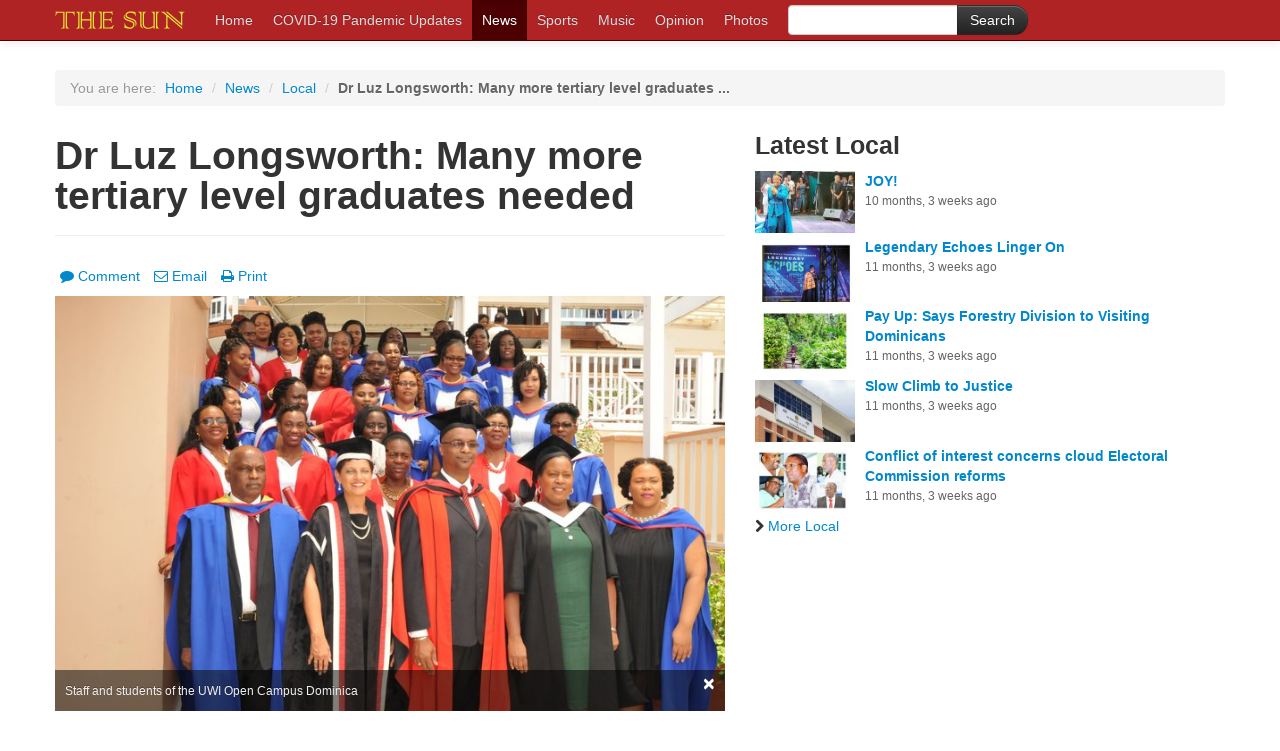

--- FILE ---
content_type: text/html; charset=utf-8
request_url: https://sundominica.com/articles/dr-luz-longsworth-many-more-tertiary-level-graduat-3321/
body_size: 6137
content:

<!DOCTYPE html>
<html>
    <head>
        <!-- Google tag (gtag.js) -->
        <script async src="https://www.googletagmanager.com/gtag/js?id=UA-43915414-1"></script>
        <script>
          window.dataLayer = window.dataLayer || [];
          function gtag(){dataLayer.push(arguments);}
          gtag('js', new Date());

          gtag('config', 'UA-43915414-1');
        </script>
	<meta charset="utf-8">
        <title>Dr Luz Longsworth: Many more tertiary level graduates needed | Local | The Sun</title>
        <meta name="viewport" content="width=device-width, initial-scale=1.0">
        <meta name="description" content="Pro-Vice Chancellor and Principal of the University of the West Indies Open Campus Dr Luz Longsworth has called for an increase in the number students enrolled in tertiary education.">
        
<meta property="fb:app_id" content="267224876679348"/>
<meta property="og:type" content="article" />
<meta property="og:url" content="http://sundominica.com/articles/3321/" />
<meta property="og:title" content="Dr Luz Longsworth: Many more tertiary level graduates needed" />
<meta property="og:image" content="http://media-stage.shakfu.com/thesundominica.com/photos/cache/DSC_4162-crop-box.JPG.750x464_q85_crop-smart_upscale.jpg" />

<meta property="og:description" content="Pro-Vice Chancellor and Principal of the University of the West Indies Open Campus Dr Luz Longsworth has called for an increase in the number students enrolled in tertiary education." />

<meta property="og:site_name" content="The Sun" />

<meta property="fb:admins" content="100002204230778" />

<meta property="fb:admins" content="100001499925779" />


<meta property="article:publisher" content="https://www.facebook.com/320657051315653" />



        
            <link href="//netdna.bootstrapcdn.com/twitter-bootstrap/2.3.2/css/bootstrap-combined.no-icons.min.css" rel="stylesheet">
            <link href="//netdna.bootstrapcdn.com/font-awesome/3.2.1/css/font-awesome.css" rel="stylesheet">
            <link href="//static-stage.shakfu.com/articles/css/base.css" rel="stylesheet">
            <link href="//static-stage.shakfu.com/sections/css/base.css" rel="stylesheet">
            <link href="//static-stage.shakfu.com/galleries/css/base.css" rel="stylesheet">
            <link href="//static-stage.shakfu.com/facebook/css/base.css" rel="stylesheet">
            <link href="//static-stage.shakfu.com/ads/css/base.css" rel="stylesheet">
            <link href="//static-stage.shakfu.com/css/contact.css" rel="stylesheet">
        
        
        
        <!--[if IE 7]>
        <link rel="stylesheet" href="//static-stage.shakfu.com/common/css/font-awesome-ie7.min.css">
        <![endif]-->
        
            <link href="//static-stage.shakfu.com/common/css/thesundominica.css" rel="stylesheet">
            <link href="//static-stage.shakfu.com/common/css/bootstrap-responsive.css" rel="stylesheet">
            <link href="//static-stage.shakfu.com/common/css/thesundominica-responsive.css" rel="stylesheet">
        
        <!-- HTML5 shim, for IE6-8 support of HTML5 elements -->
        <!--[if lt IE 9]>
        <script src="//html5shim.googlecode.com/svn/trunk/html5.js"></script>
        <![endif]-->
        <link rel="apple-touch-icon-precomposed" sizes="57x57" href="//static-stage.shakfu.com/common/favicon/apple-touch-icon-114.png" />
        <link rel="apple-touch-icon-precomposed" sizes="114x114" href="//static-stage.shakfu.com/common/favicon/apple-touch-icon-114.png" />
        <link rel="apple-touch-icon-precomposed" sizes="72x72" href="//static-stage.shakfu.com/common/favicon/apple-touch-icon-114.png" />
        <link rel="apple-touch-icon-precomposed" sizes="144x144" href="//static-stage.shakfu.com/common/favicon/apple-touch-icon-114.png" />
        <link rel="shortcut icon" href="//static-stage.shakfu.com/common/favicon/favicon.ico" type="image/x-icon">
        
        
    </head>
    
    <body class="article">
        <div id="fb-root"></div>
<script>
  window.fbAsyncInit = function() {
    FB.init({
      appId      : '267224876679348',
      channelUrl : 'http://sundominica.com/channel.html',
      status     : true,
      cookie     : true,
      xfbml      : true
    });
  };
  (function(d, debug){
     var js, id = 'facebook-jssdk', ref = d.getElementsByTagName('script')[0];
     if (d.getElementById(id)) {return;}
     js = d.createElement('script'); js.id = id; js.async = true;
     js.src = "//connect.facebook.net/en_US/all" + (debug ? "/debug" : "") + ".js";
     ref.parentNode.insertBefore(js, ref);
   }(document, /*debug*/ true));
</script>

        
            <div class="navbar navbar-inverse navbar-fixed-top">
                <div class="navbar-inner">
                    <div class="container">
                        <button type="button" class="btn btn-navbar" data-toggle="collapse" data-target=".nav-collapse">
                            <span class="icon-bar"></span>
                            <span class="icon-bar"></span>
                            <span class="icon-bar"></span>
                        </button>
                        <a class="brand" href="/"><i class="logo"></i></a>
                        <div class="nav-collapse collapse">
                            
<ul class="nav">
    <li><a href="/">Home</a></li>
    
        <li><a href="/covid-19-pandemic-updates/">COVID-19 Pandemic Updates</a></li>
    
        <li class="active"><a href="/news/">News</a></li>
    
        <li><a href="/sports/">Sports</a></li>
    
        <li><a href="/music/">Music</a></li>
    
        <li><a href="/opinion/">Opinion</a></li>
    
        <li><a href="/galleries/">Photos</a></li>
    
</ul>

<form action="/search" type="get" id="cse-search-box" class="navbar-form pull-left form-search">
  <div class="input-append">
    <input type="hidden" name="cx" value="partner-pub-6567505487227567:3427731481" />
    <input type="hidden" name="cof" value="FORID:10" />
    <input type="hidden" name="ie" value="UTF-8" />
    <input type="text" name="q" size="55" class="span2"  />
    <input type="submit" name="sa" value="Search" class="btn btn-inverse" />
  </div>
</form>
<script type="text/javascript" src="http://www.google.com/coop/cse/brand?form=cse-search-box&amp;lang=en"></script>




                        </div><!--/.nav-collapse -->
                    </div>
                </div>
            </div>
        

        <div class="content">
            
                



            

            
    <div class="ad-leaderboard">
        <div class="display-ad" data-url="/ads/code/3/1/31/"></div>
    </div>

            <div class="container">
                
    

<ul class="breadcrumb">
    <li class="muted you-are-here">You are here:</li>
    <li><a href="/">Home</a> <span class="divider">/</span></li>
    
        <li><a href="/news/">News</a> <span class="divider">/</span></li>
    
    
        
            <li><a href="/news/local/">Local</a> <span class="divider">/</span></li>
            <li class="active">Dr Luz Longsworth: Many more tertiary level graduates ...</li>
        
    
</ul>


                
                
                <div class="page-content">
                    
    

<div id="emailModal" class="modal hide fade" tabindex="-1" role="dialog" aria-labelledby="myModalLabel" aria-hidden="true">
  <div class="modal-header">
    <button type="button" class="close" data-dismiss="modal" aria-hidden="true">&times;</button>
    <h3>Email a Friend</h3>
  </div>
  

<div id="emailModalContent" class="modal-content">
  <form id="modalEmailForm" class="form-horizontal" action="/emailer/post/" data-success="/emailer/thanks/" method="post">
    <div class="modal-body">
      <input type='hidden' name='csrfmiddlewaretoken' value='ayknZD0TEP29MWAAjoUJofcpU43aKcOT' />
      
      
      <div class="control-group">
        
        <label class="control-label" for="sender">Your Email</label>
        <div class="controls">
          <input id="id_sender" name="sender" placeholder="Email" type="text" />
          <div id="senderError" class="field-error"></div>
        </div>
      </div>
      <div class="control-group">
        
        <label class="control-label" for="recipients">Friend's Email(s)</label>
        <div class="controls">
          <input class="input-block-level" id="id_recipients" name="recipients" placeholder="Email-1, email-2, ... email-15" type="text" />
          <div id="recipientsError" class="field-error"></div>
          <small class="muted">Separate emails with a comma.</small>
        </div>
      </div>
      <div class="control-group">
        
        <label class="control-label" for="message">Message (optional)</label>
        <div class="controls">
          <textarea class="input-block-level" cols="40" id="id_message" name="message" rows="3">
</textarea>
          <div id="messageError" class="field-error"></div>
        </div>
      </div>
      <div id="__all__Error" class="field-error"></div>
      <div class="control-group">
        <div class="controls">
          <div class="g-recaptcha" data-sitekey="6LfXgQoUAAAAAA69pQIZx0Nsan37UvKrxQnRmhWt"></div>
        </div>
      </div>
    </div>
    <div class="modal-footer">
      <a href="#" class="btn" data-dismiss="modal">Cancel</a>
      <button id="spinnerBtn" type="button" class="btn btn-primary" disabled><i class="icon-spinner icon-spin icon-white"></i> Sending</button>
      <input id="submitBtn" type="submit" value="Send" class="btn btn-primary">
    </div>
  </form>
</div>

<div id="emailModalSuccess">
  

<div class="modal-body">
    <p>Your message has been sent. Thank You.</p>
</div>


  <div class="modal-footer">
    <button class="btn btn-primary" data-dismiss="modal">Close</button>
  </div>
</div>

</div>

    <div class="row">
        <div class="span7">
            <div class="page-header">
                <h1>Dr Luz Longsworth: Many more tertiary level graduates needed</h1>
                <h4></h4>
            </div>

            
                

<div class="toolbar clearfix">
    <ul class="inline pull-left">
        <li><a href="#comments"><i class="icon-comment"></i>Comment</a></li>
        <li><a href="#" class="modal-email"><i class="icon-envelope-alt"></i>Email</a></li>
        <li><a href="/articles/dr-luz-longsworth-many-more-tertiary-level-graduat-3321/print/"><i class="icon-print"></i>Print</a></li>
    </ul>
    <ul class="inline pull-right">
        <li><div class="fb-like" data-href="http://sundominica.com/articles/dr-luz-longsworth-many-more-tertiary-level-graduat-3321/" data-colorscheme="light" ref="fb-like-story-detail" data-send="true" data-layout="button_count" data-width="90" data-show-faces="false" data-font="lucida grande"></div>
</li>
    </ul>
</div>

            

            
                
                    
                    <div class="media caption-container">
                        <img src="http://media-stage.shakfu.com/thesundominica.com/photos/cache/DSC_4162-crop-box.JPG.750x464_q85_crop-smart_upscale.jpg" alt="Staff and students of the UWI Open Campus Dominica" title="Staff and students of the UWI Open Campus Dominica" />
                        
                            <div class="caption">
                                <small>Staff and students of the UWI Open Campus Dominica</small>
                                <button type="button" class="close" data-dismiss="alert">&times;</button>
                            </div>
                        
                    </div>
                    
                
            

            <div class="by-line">
                
                <div class="date">May 2, 2016</div>
            </div>

            <div class="body">
                
                    <p><p>Pro-Vice Chancellor and Principal of the University of the West Indies Open Campus Dr Luz Longsworth has called for an increase in the number students enrolled in tertiary education.   </p>
<p>She made this call at the university's graduation ceremony at the Fort Young Hotel on April 13.  </p>
<p>At the ceremony Dr Longsworth said that in her meeting with Dominica's Minister of Education she expressed the campus' commitment in working with the government, private sector and civil society to ensure that Dominica's enrolment rate in higher education increases rapidly.  </p>
<p>"We have a far way to go increase the number of persons in tertiary education," she said.</p>
<p>She noted that the university is currently working on strengthening partnerships with other institutions in the region.   </p>
<p>"The UWI has indicated very clearly it willingness to partner with the community colleges to extend the possibility of community colleges becoming colleges of the University of the West Indies and being able to also offer full UWI programmes," said Dr Longsworth.   </p>
<p>She said that the university has realized that in order to get the countries of the Caribbean out of the economic recession the nations must join hands.  <br />
Dr Longsworth said that by keeping this in mind she would like to encourage funding agencies to support students of the Open Campus who wish to study in a non-traditional way.    </p>
<p>"Our students who work and study are contributing to tremendously to this development of their countries and are more likely to remain in the country than the students that we send out," said Dr Longsworth.   </p>
<p>Dr Longsworth said that currently at the Open Campus Dominica site there are over 300 students pursuing degrees online and 400 students in short courses.  </p>
<p>"This is not an easy way to study and we understand the difficulties you have had balancing all of the priorities you are facing for that reason we recognize that you need to be honoured," she stated.  </p>
<p>Dr Longsworth challenged the graduates to open a door for those that will follow in their footsteps </p>
<p>"It is not enough to celebrate your achievement if you close the door or kick the ladder down once you have climbed it.  It is very important that each of you take on some personal commitment we need to ensure that you bring others from your communities and your families into education," she said.      </p>
<p>She urged the graduates to join the alumni association and form a scholarship fund for students from the open campus Dominica site. <br />
"I challenge you to give to this fund because every little will build towards helping someone.  I would like to see a robust fund that is really contributed by the persons who have benefitted from education," said Dr Longsworth.</p></p>
                
            </div>
            
                <hr>
                

<div class="toolbar clearfix">
    <ul class="inline pull-left">
        <li><a href="#comments"><i class="icon-comment"></i>Comment</a></li>
        <li><a href="#" class="modal-email"><i class="icon-envelope-alt"></i>Email</a></li>
        <li><a href="/articles/dr-luz-longsworth-many-more-tertiary-level-graduat-3321/print/"><i class="icon-print"></i>Print</a></li>
    </ul>
    <ul class="inline pull-right">
        <li><div class="fb-like" data-href="http://sundominica.com/articles/dr-luz-longsworth-many-more-tertiary-level-graduat-3321/" data-colorscheme="light" ref="fb-like-story-detail" data-send="true" data-layout="button_count" data-width="90" data-show-faces="false" data-font="lucida grande"></div>
</li>
    </ul>
</div>

            

            
                <a name="comments"></a>
                <div class="fb-comments" data-href="http://sundominica.com/articles/dr-luz-longsworth-many-more-tertiary-level-graduat-3321/" data-width="470" data-num-posts="12" data-colorscheme="light"></div>

            

            
            <script async src="//pagead2.googlesyndication.com/pagead/js/adsbygoogle.js"></script>
            <!-- matched content -->
            <ins class="adsbygoogle"
                 style="display:block"
                 data-ad-client="ca-pub-6567505487227567"
                 data-ad-slot="7122349085"
                 data-ad-format="autorelaxed"></ins>
            <script>
            (adsbygoogle = window.adsbygoogle || []).push({});
            </script>
        </div> 
        
        <div class="sidebar span5">
            <ul class="media-list">
                <li class="media">
                    <div class="display-ad" data-url="/ads/code/3/4/31/"></div>
                </li>
                <li class="media">
                    <div class="media-body">
                        <h3 class="media-heading sidebar-heading">Latest Local</h3>
                        

<ul class="media-list media-list-sidebar heading-list">
    
        
            <li class="media">
                
                <a class="pull-left visible-desktopwide" href="/articles/joy-7297/">
                    <img class="media-object article-thumbnail" src="http://media-stage.shakfu.com/thesundominica.com/photos/cache/Screenshot_of_JOY_performing_after_being_crowned_Calypso_Monarch_2025-crop-box.jpg.230x142_q85_crop-smart_upscale.jpg" alt="Screenshot of JOY performing after being crowned the 2025 Calypso Monarch during the Finals of the Calypso competion " />
                </a>
                
                <h5 class="media-heading"><a href="/articles/joy-7297/">JOY!</a></h5>
                <div class="date">10 months, 3 weeks ago</div>
            </li>
        
            <li class="media">
                
                <a class="pull-left visible-desktopwide" href="/articles/legendary-echoes-linger-on-7296/">
                    <img class="media-object article-thumbnail" src="http://media-stage.shakfu.com/thesundominica.com/photos/cache/Ehoes-crop-box.jpg.230x142_q85_crop-smart_upscale.jpg" alt="Remembering Alwin Bully with song and dance " />
                </a>
                
                <h5 class="media-heading"><a href="/articles/legendary-echoes-linger-on-7296/">Legendary Echoes Linger On</a></h5>
                <div class="date">11 months, 3 weeks ago</div>
            </li>
        
            <li class="media">
                
                <a class="pull-left visible-desktopwide" href="/articles/pay-up-says-forestry-division-to-visiting-dominica-7295/">
                    <img class="media-object article-thumbnail" src="http://media-stage.shakfu.com/thesundominica.com/photos/cache/1_On_the_way_to_Trafalgar_Falls-crop-box.jpg.230x142_q85_crop-smart_upscale.jpg" alt="Torist walk to Trafalgar Falls, one of Dominica&#39;s major tourist sites " />
                </a>
                
                <h5 class="media-heading"><a href="/articles/pay-up-says-forestry-division-to-visiting-dominica-7295/">Pay Up: Says Forestry Division to Visiting Dominicans</a></h5>
                <div class="date">11 months, 3 weeks ago</div>
            </li>
        
            <li class="media">
                
                <a class="pull-left visible-desktopwide" href="/articles/slow-climb-to-justice-7294/">
                    <img class="media-object article-thumbnail" src="http://media-stage.shakfu.com/thesundominica.com/photos/cache/high_court-crop-box.jpg.230x142_q85_crop-smart_upscale.jpg" alt="New Dominica High Court in 2024 " />
                </a>
                
                <h5 class="media-heading"><a href="/articles/slow-climb-to-justice-7294/">Slow Climb to Justice</a></h5>
                <div class="date">11 months, 3 weeks ago</div>
            </li>
        
            <li class="media">
                
                <a class="pull-left visible-desktopwide" href="/articles/conflict-of-interest-concerns-cloud-electoral-comm-7292/">
                    <img class="media-object article-thumbnail" src="http://media-stage.shakfu.com/thesundominica.com/photos/cache/Electoral_Commission1-crop-box.jpg.230x142_q85_crop-smart_upscale.jpg" alt="Current members of the Dominica Electoral Commission: Centre, Chairman Duncan Stowe; top left, Hillary Shillingford; bottom left, Dwayne James; top right, Alick Lawrence; bottom right, Lennox Lawrence " />
                </a>
                
                <h5 class="media-heading"><a href="/articles/conflict-of-interest-concerns-cloud-electoral-comm-7292/">Conflict of interest concerns cloud Electoral Commission reforms</a></h5>
                <div class="date">11 months, 3 weeks ago</div>
            </li>
        
        <li>
            
                 <a class="more" href="/news/local/" class="more"><i class="icon-chevron-right"></i>More Local</a></li>
            
    
</ul>

                    </div>
                </li>
                <li class="media">
                    <!-- <div class="display-ad" data-url="/ads/code/3/5/31/"></div> -->
<script async src="//pagead2.googlesyndication.com/pagead/js/adsbygoogle.js"></script>
<!-- article-page-sidebar -->
<ins class="adsbygoogle"
     style="display:inline-block;width:300px;height:600px"
     data-ad-client="ca-pub-6567505487227567"
     data-ad-slot="2104133882"></ins>
<script>
(adsbygoogle = window.adsbygoogle || []).push({});
</script>
                </li>
            </ul>
        </div>
        
    </div>  

                </div>
            </div>
        </div>

        <div class="footer">
            
                <div class="container">
                    <hr>
                    <dl class="dl-horizontal">
                        <dt>Sections</dt>
                        <dd>
                            <ul class="breadcrumb">
                                
                                
                                    <li><a href="/covid-19-pandemic-updates/">COVID-19 Pandemic Updates</a>  <span class="divider">/</span></li>
                                
                                    <li><a href="/news/">News</a>  <span class="divider">/</span></li>
                                
                                    <li><a href="/sports/">Sports</a>  <span class="divider">/</span></li>
                                
                                    <li><a href="/music/">Music</a>  <span class="divider">/</span></li>
                                
                                    <li><a href="/opinion/">Opinion</a>  <span class="divider">/</span></li>
                                
                                    <li><a href="/galleries/">Photos</a>  <span class="divider">/</span></li>
                                
                                <li><a href="/sections/">All Sections</a></li>
                            </ul>
                        </dd>
                        <dt>About</dt>
                        <dd>
                            <ul class="breadcrumb">
                                <li><a href="/about-us/">The Sun</a> <span class="divider">/</span></li>
                                <li><a href="/privacy/">Privacy Policy</a> <span class="divider">/</span></li>
                                <li><a href="/comments/">Comment Policy</a> <span class="divider">/</span></li>
                                <li><a href="/terms/">Terms of Use</a> <span class="divider">/</span></li>
                                <!-- <li><a href="#">FAQ</a> <span class="divider">/</span></li> -->
                                <li><a href="/contact-us/">Contact Us</a></li>
                            </ul>
                        </dd>
                        <!-- <dt>Submit</dt>
                         <dd>
                            <ul class="breadcrumb">
                                <li><a href="#">News</a> <span class="divider">/</span></li>
                                <li><a href="#">Photo</a> <span class="divider">/</span></li>
                                <li><a href="#">Letter to the Editor</a> <span class="divider">/</span></li>
                                <li><a href="#">Press release</a></li>
                            </ul>
                        </dd>
                         -->
                        <!--
                        <dt>Connect</dt>
                        <dd>
                            <ul class="breadcrumb">
                                <li><a href="#"><i class="icon-facebook"></i>Facebook</a> <span class="divider">/</span></li>
                                <li><a href="#"><i class="icon-google-plus"></i>Google+</a> <span class="divider">/</span></li>
                                <li><a href="#"><i class="icon-twitter"></i>Twitter</a> <span class="divider">/</span></li>
                                <li><a href="#"><i class="icon-linkedin"></i>LinkedIn</a> <span class="divider">/</span></li>
                                <li><a href="#"><i class="icon-rss"></i>RSS</a> </li>
                            </ul>
                        </dd>
                       -->
                    </dl>
                </div>
            
            
                <div class="container">
                    <div class="copy">
                        Contents of this site are &copy; Copyright 2026 The Sun.
                        All Rights Reserved.
                        <span class="pull-right">Powered By <a href="http://shakfu.com">Shakfu News</a></span>
                    </div>
                </div>
            
        </div>
        
            <script src="//ajax.googleapis.com/ajax/libs/jquery/1.9.1/jquery.min.js"></script>
            <script src="//maxcdn.bootstrapcdn.com/bootstrap/2.3.0/js/bootstrap.min.js"></script>
            <script src="//static-stage.shakfu.com/ads/js/display.js"></script>
        
        
    <script src='https://www.google.com/recaptcha/api.js'></script>
    
    <script src="//static-stage.shakfu.com/emailer/js/form.js"></script>
    <script src="//static-stage.shakfu.com/common/js/galleria/galleria-1.4.2.min.js"></script>
    
    

    </body>
    
</html>


--- FILE ---
content_type: text/html; charset=utf-8
request_url: https://www.google.com/recaptcha/api2/anchor?ar=1&k=6LfXgQoUAAAAAA69pQIZx0Nsan37UvKrxQnRmhWt&co=aHR0cHM6Ly9zdW5kb21pbmljYS5jb206NDQz&hl=en&v=PoyoqOPhxBO7pBk68S4YbpHZ&size=normal&anchor-ms=20000&execute-ms=30000&cb=sryulx85lzha
body_size: 48854
content:
<!DOCTYPE HTML><html dir="ltr" lang="en"><head><meta http-equiv="Content-Type" content="text/html; charset=UTF-8">
<meta http-equiv="X-UA-Compatible" content="IE=edge">
<title>reCAPTCHA</title>
<style type="text/css">
/* cyrillic-ext */
@font-face {
  font-family: 'Roboto';
  font-style: normal;
  font-weight: 400;
  font-stretch: 100%;
  src: url(//fonts.gstatic.com/s/roboto/v48/KFO7CnqEu92Fr1ME7kSn66aGLdTylUAMa3GUBHMdazTgWw.woff2) format('woff2');
  unicode-range: U+0460-052F, U+1C80-1C8A, U+20B4, U+2DE0-2DFF, U+A640-A69F, U+FE2E-FE2F;
}
/* cyrillic */
@font-face {
  font-family: 'Roboto';
  font-style: normal;
  font-weight: 400;
  font-stretch: 100%;
  src: url(//fonts.gstatic.com/s/roboto/v48/KFO7CnqEu92Fr1ME7kSn66aGLdTylUAMa3iUBHMdazTgWw.woff2) format('woff2');
  unicode-range: U+0301, U+0400-045F, U+0490-0491, U+04B0-04B1, U+2116;
}
/* greek-ext */
@font-face {
  font-family: 'Roboto';
  font-style: normal;
  font-weight: 400;
  font-stretch: 100%;
  src: url(//fonts.gstatic.com/s/roboto/v48/KFO7CnqEu92Fr1ME7kSn66aGLdTylUAMa3CUBHMdazTgWw.woff2) format('woff2');
  unicode-range: U+1F00-1FFF;
}
/* greek */
@font-face {
  font-family: 'Roboto';
  font-style: normal;
  font-weight: 400;
  font-stretch: 100%;
  src: url(//fonts.gstatic.com/s/roboto/v48/KFO7CnqEu92Fr1ME7kSn66aGLdTylUAMa3-UBHMdazTgWw.woff2) format('woff2');
  unicode-range: U+0370-0377, U+037A-037F, U+0384-038A, U+038C, U+038E-03A1, U+03A3-03FF;
}
/* math */
@font-face {
  font-family: 'Roboto';
  font-style: normal;
  font-weight: 400;
  font-stretch: 100%;
  src: url(//fonts.gstatic.com/s/roboto/v48/KFO7CnqEu92Fr1ME7kSn66aGLdTylUAMawCUBHMdazTgWw.woff2) format('woff2');
  unicode-range: U+0302-0303, U+0305, U+0307-0308, U+0310, U+0312, U+0315, U+031A, U+0326-0327, U+032C, U+032F-0330, U+0332-0333, U+0338, U+033A, U+0346, U+034D, U+0391-03A1, U+03A3-03A9, U+03B1-03C9, U+03D1, U+03D5-03D6, U+03F0-03F1, U+03F4-03F5, U+2016-2017, U+2034-2038, U+203C, U+2040, U+2043, U+2047, U+2050, U+2057, U+205F, U+2070-2071, U+2074-208E, U+2090-209C, U+20D0-20DC, U+20E1, U+20E5-20EF, U+2100-2112, U+2114-2115, U+2117-2121, U+2123-214F, U+2190, U+2192, U+2194-21AE, U+21B0-21E5, U+21F1-21F2, U+21F4-2211, U+2213-2214, U+2216-22FF, U+2308-230B, U+2310, U+2319, U+231C-2321, U+2336-237A, U+237C, U+2395, U+239B-23B7, U+23D0, U+23DC-23E1, U+2474-2475, U+25AF, U+25B3, U+25B7, U+25BD, U+25C1, U+25CA, U+25CC, U+25FB, U+266D-266F, U+27C0-27FF, U+2900-2AFF, U+2B0E-2B11, U+2B30-2B4C, U+2BFE, U+3030, U+FF5B, U+FF5D, U+1D400-1D7FF, U+1EE00-1EEFF;
}
/* symbols */
@font-face {
  font-family: 'Roboto';
  font-style: normal;
  font-weight: 400;
  font-stretch: 100%;
  src: url(//fonts.gstatic.com/s/roboto/v48/KFO7CnqEu92Fr1ME7kSn66aGLdTylUAMaxKUBHMdazTgWw.woff2) format('woff2');
  unicode-range: U+0001-000C, U+000E-001F, U+007F-009F, U+20DD-20E0, U+20E2-20E4, U+2150-218F, U+2190, U+2192, U+2194-2199, U+21AF, U+21E6-21F0, U+21F3, U+2218-2219, U+2299, U+22C4-22C6, U+2300-243F, U+2440-244A, U+2460-24FF, U+25A0-27BF, U+2800-28FF, U+2921-2922, U+2981, U+29BF, U+29EB, U+2B00-2BFF, U+4DC0-4DFF, U+FFF9-FFFB, U+10140-1018E, U+10190-1019C, U+101A0, U+101D0-101FD, U+102E0-102FB, U+10E60-10E7E, U+1D2C0-1D2D3, U+1D2E0-1D37F, U+1F000-1F0FF, U+1F100-1F1AD, U+1F1E6-1F1FF, U+1F30D-1F30F, U+1F315, U+1F31C, U+1F31E, U+1F320-1F32C, U+1F336, U+1F378, U+1F37D, U+1F382, U+1F393-1F39F, U+1F3A7-1F3A8, U+1F3AC-1F3AF, U+1F3C2, U+1F3C4-1F3C6, U+1F3CA-1F3CE, U+1F3D4-1F3E0, U+1F3ED, U+1F3F1-1F3F3, U+1F3F5-1F3F7, U+1F408, U+1F415, U+1F41F, U+1F426, U+1F43F, U+1F441-1F442, U+1F444, U+1F446-1F449, U+1F44C-1F44E, U+1F453, U+1F46A, U+1F47D, U+1F4A3, U+1F4B0, U+1F4B3, U+1F4B9, U+1F4BB, U+1F4BF, U+1F4C8-1F4CB, U+1F4D6, U+1F4DA, U+1F4DF, U+1F4E3-1F4E6, U+1F4EA-1F4ED, U+1F4F7, U+1F4F9-1F4FB, U+1F4FD-1F4FE, U+1F503, U+1F507-1F50B, U+1F50D, U+1F512-1F513, U+1F53E-1F54A, U+1F54F-1F5FA, U+1F610, U+1F650-1F67F, U+1F687, U+1F68D, U+1F691, U+1F694, U+1F698, U+1F6AD, U+1F6B2, U+1F6B9-1F6BA, U+1F6BC, U+1F6C6-1F6CF, U+1F6D3-1F6D7, U+1F6E0-1F6EA, U+1F6F0-1F6F3, U+1F6F7-1F6FC, U+1F700-1F7FF, U+1F800-1F80B, U+1F810-1F847, U+1F850-1F859, U+1F860-1F887, U+1F890-1F8AD, U+1F8B0-1F8BB, U+1F8C0-1F8C1, U+1F900-1F90B, U+1F93B, U+1F946, U+1F984, U+1F996, U+1F9E9, U+1FA00-1FA6F, U+1FA70-1FA7C, U+1FA80-1FA89, U+1FA8F-1FAC6, U+1FACE-1FADC, U+1FADF-1FAE9, U+1FAF0-1FAF8, U+1FB00-1FBFF;
}
/* vietnamese */
@font-face {
  font-family: 'Roboto';
  font-style: normal;
  font-weight: 400;
  font-stretch: 100%;
  src: url(//fonts.gstatic.com/s/roboto/v48/KFO7CnqEu92Fr1ME7kSn66aGLdTylUAMa3OUBHMdazTgWw.woff2) format('woff2');
  unicode-range: U+0102-0103, U+0110-0111, U+0128-0129, U+0168-0169, U+01A0-01A1, U+01AF-01B0, U+0300-0301, U+0303-0304, U+0308-0309, U+0323, U+0329, U+1EA0-1EF9, U+20AB;
}
/* latin-ext */
@font-face {
  font-family: 'Roboto';
  font-style: normal;
  font-weight: 400;
  font-stretch: 100%;
  src: url(//fonts.gstatic.com/s/roboto/v48/KFO7CnqEu92Fr1ME7kSn66aGLdTylUAMa3KUBHMdazTgWw.woff2) format('woff2');
  unicode-range: U+0100-02BA, U+02BD-02C5, U+02C7-02CC, U+02CE-02D7, U+02DD-02FF, U+0304, U+0308, U+0329, U+1D00-1DBF, U+1E00-1E9F, U+1EF2-1EFF, U+2020, U+20A0-20AB, U+20AD-20C0, U+2113, U+2C60-2C7F, U+A720-A7FF;
}
/* latin */
@font-face {
  font-family: 'Roboto';
  font-style: normal;
  font-weight: 400;
  font-stretch: 100%;
  src: url(//fonts.gstatic.com/s/roboto/v48/KFO7CnqEu92Fr1ME7kSn66aGLdTylUAMa3yUBHMdazQ.woff2) format('woff2');
  unicode-range: U+0000-00FF, U+0131, U+0152-0153, U+02BB-02BC, U+02C6, U+02DA, U+02DC, U+0304, U+0308, U+0329, U+2000-206F, U+20AC, U+2122, U+2191, U+2193, U+2212, U+2215, U+FEFF, U+FFFD;
}
/* cyrillic-ext */
@font-face {
  font-family: 'Roboto';
  font-style: normal;
  font-weight: 500;
  font-stretch: 100%;
  src: url(//fonts.gstatic.com/s/roboto/v48/KFO7CnqEu92Fr1ME7kSn66aGLdTylUAMa3GUBHMdazTgWw.woff2) format('woff2');
  unicode-range: U+0460-052F, U+1C80-1C8A, U+20B4, U+2DE0-2DFF, U+A640-A69F, U+FE2E-FE2F;
}
/* cyrillic */
@font-face {
  font-family: 'Roboto';
  font-style: normal;
  font-weight: 500;
  font-stretch: 100%;
  src: url(//fonts.gstatic.com/s/roboto/v48/KFO7CnqEu92Fr1ME7kSn66aGLdTylUAMa3iUBHMdazTgWw.woff2) format('woff2');
  unicode-range: U+0301, U+0400-045F, U+0490-0491, U+04B0-04B1, U+2116;
}
/* greek-ext */
@font-face {
  font-family: 'Roboto';
  font-style: normal;
  font-weight: 500;
  font-stretch: 100%;
  src: url(//fonts.gstatic.com/s/roboto/v48/KFO7CnqEu92Fr1ME7kSn66aGLdTylUAMa3CUBHMdazTgWw.woff2) format('woff2');
  unicode-range: U+1F00-1FFF;
}
/* greek */
@font-face {
  font-family: 'Roboto';
  font-style: normal;
  font-weight: 500;
  font-stretch: 100%;
  src: url(//fonts.gstatic.com/s/roboto/v48/KFO7CnqEu92Fr1ME7kSn66aGLdTylUAMa3-UBHMdazTgWw.woff2) format('woff2');
  unicode-range: U+0370-0377, U+037A-037F, U+0384-038A, U+038C, U+038E-03A1, U+03A3-03FF;
}
/* math */
@font-face {
  font-family: 'Roboto';
  font-style: normal;
  font-weight: 500;
  font-stretch: 100%;
  src: url(//fonts.gstatic.com/s/roboto/v48/KFO7CnqEu92Fr1ME7kSn66aGLdTylUAMawCUBHMdazTgWw.woff2) format('woff2');
  unicode-range: U+0302-0303, U+0305, U+0307-0308, U+0310, U+0312, U+0315, U+031A, U+0326-0327, U+032C, U+032F-0330, U+0332-0333, U+0338, U+033A, U+0346, U+034D, U+0391-03A1, U+03A3-03A9, U+03B1-03C9, U+03D1, U+03D5-03D6, U+03F0-03F1, U+03F4-03F5, U+2016-2017, U+2034-2038, U+203C, U+2040, U+2043, U+2047, U+2050, U+2057, U+205F, U+2070-2071, U+2074-208E, U+2090-209C, U+20D0-20DC, U+20E1, U+20E5-20EF, U+2100-2112, U+2114-2115, U+2117-2121, U+2123-214F, U+2190, U+2192, U+2194-21AE, U+21B0-21E5, U+21F1-21F2, U+21F4-2211, U+2213-2214, U+2216-22FF, U+2308-230B, U+2310, U+2319, U+231C-2321, U+2336-237A, U+237C, U+2395, U+239B-23B7, U+23D0, U+23DC-23E1, U+2474-2475, U+25AF, U+25B3, U+25B7, U+25BD, U+25C1, U+25CA, U+25CC, U+25FB, U+266D-266F, U+27C0-27FF, U+2900-2AFF, U+2B0E-2B11, U+2B30-2B4C, U+2BFE, U+3030, U+FF5B, U+FF5D, U+1D400-1D7FF, U+1EE00-1EEFF;
}
/* symbols */
@font-face {
  font-family: 'Roboto';
  font-style: normal;
  font-weight: 500;
  font-stretch: 100%;
  src: url(//fonts.gstatic.com/s/roboto/v48/KFO7CnqEu92Fr1ME7kSn66aGLdTylUAMaxKUBHMdazTgWw.woff2) format('woff2');
  unicode-range: U+0001-000C, U+000E-001F, U+007F-009F, U+20DD-20E0, U+20E2-20E4, U+2150-218F, U+2190, U+2192, U+2194-2199, U+21AF, U+21E6-21F0, U+21F3, U+2218-2219, U+2299, U+22C4-22C6, U+2300-243F, U+2440-244A, U+2460-24FF, U+25A0-27BF, U+2800-28FF, U+2921-2922, U+2981, U+29BF, U+29EB, U+2B00-2BFF, U+4DC0-4DFF, U+FFF9-FFFB, U+10140-1018E, U+10190-1019C, U+101A0, U+101D0-101FD, U+102E0-102FB, U+10E60-10E7E, U+1D2C0-1D2D3, U+1D2E0-1D37F, U+1F000-1F0FF, U+1F100-1F1AD, U+1F1E6-1F1FF, U+1F30D-1F30F, U+1F315, U+1F31C, U+1F31E, U+1F320-1F32C, U+1F336, U+1F378, U+1F37D, U+1F382, U+1F393-1F39F, U+1F3A7-1F3A8, U+1F3AC-1F3AF, U+1F3C2, U+1F3C4-1F3C6, U+1F3CA-1F3CE, U+1F3D4-1F3E0, U+1F3ED, U+1F3F1-1F3F3, U+1F3F5-1F3F7, U+1F408, U+1F415, U+1F41F, U+1F426, U+1F43F, U+1F441-1F442, U+1F444, U+1F446-1F449, U+1F44C-1F44E, U+1F453, U+1F46A, U+1F47D, U+1F4A3, U+1F4B0, U+1F4B3, U+1F4B9, U+1F4BB, U+1F4BF, U+1F4C8-1F4CB, U+1F4D6, U+1F4DA, U+1F4DF, U+1F4E3-1F4E6, U+1F4EA-1F4ED, U+1F4F7, U+1F4F9-1F4FB, U+1F4FD-1F4FE, U+1F503, U+1F507-1F50B, U+1F50D, U+1F512-1F513, U+1F53E-1F54A, U+1F54F-1F5FA, U+1F610, U+1F650-1F67F, U+1F687, U+1F68D, U+1F691, U+1F694, U+1F698, U+1F6AD, U+1F6B2, U+1F6B9-1F6BA, U+1F6BC, U+1F6C6-1F6CF, U+1F6D3-1F6D7, U+1F6E0-1F6EA, U+1F6F0-1F6F3, U+1F6F7-1F6FC, U+1F700-1F7FF, U+1F800-1F80B, U+1F810-1F847, U+1F850-1F859, U+1F860-1F887, U+1F890-1F8AD, U+1F8B0-1F8BB, U+1F8C0-1F8C1, U+1F900-1F90B, U+1F93B, U+1F946, U+1F984, U+1F996, U+1F9E9, U+1FA00-1FA6F, U+1FA70-1FA7C, U+1FA80-1FA89, U+1FA8F-1FAC6, U+1FACE-1FADC, U+1FADF-1FAE9, U+1FAF0-1FAF8, U+1FB00-1FBFF;
}
/* vietnamese */
@font-face {
  font-family: 'Roboto';
  font-style: normal;
  font-weight: 500;
  font-stretch: 100%;
  src: url(//fonts.gstatic.com/s/roboto/v48/KFO7CnqEu92Fr1ME7kSn66aGLdTylUAMa3OUBHMdazTgWw.woff2) format('woff2');
  unicode-range: U+0102-0103, U+0110-0111, U+0128-0129, U+0168-0169, U+01A0-01A1, U+01AF-01B0, U+0300-0301, U+0303-0304, U+0308-0309, U+0323, U+0329, U+1EA0-1EF9, U+20AB;
}
/* latin-ext */
@font-face {
  font-family: 'Roboto';
  font-style: normal;
  font-weight: 500;
  font-stretch: 100%;
  src: url(//fonts.gstatic.com/s/roboto/v48/KFO7CnqEu92Fr1ME7kSn66aGLdTylUAMa3KUBHMdazTgWw.woff2) format('woff2');
  unicode-range: U+0100-02BA, U+02BD-02C5, U+02C7-02CC, U+02CE-02D7, U+02DD-02FF, U+0304, U+0308, U+0329, U+1D00-1DBF, U+1E00-1E9F, U+1EF2-1EFF, U+2020, U+20A0-20AB, U+20AD-20C0, U+2113, U+2C60-2C7F, U+A720-A7FF;
}
/* latin */
@font-face {
  font-family: 'Roboto';
  font-style: normal;
  font-weight: 500;
  font-stretch: 100%;
  src: url(//fonts.gstatic.com/s/roboto/v48/KFO7CnqEu92Fr1ME7kSn66aGLdTylUAMa3yUBHMdazQ.woff2) format('woff2');
  unicode-range: U+0000-00FF, U+0131, U+0152-0153, U+02BB-02BC, U+02C6, U+02DA, U+02DC, U+0304, U+0308, U+0329, U+2000-206F, U+20AC, U+2122, U+2191, U+2193, U+2212, U+2215, U+FEFF, U+FFFD;
}
/* cyrillic-ext */
@font-face {
  font-family: 'Roboto';
  font-style: normal;
  font-weight: 900;
  font-stretch: 100%;
  src: url(//fonts.gstatic.com/s/roboto/v48/KFO7CnqEu92Fr1ME7kSn66aGLdTylUAMa3GUBHMdazTgWw.woff2) format('woff2');
  unicode-range: U+0460-052F, U+1C80-1C8A, U+20B4, U+2DE0-2DFF, U+A640-A69F, U+FE2E-FE2F;
}
/* cyrillic */
@font-face {
  font-family: 'Roboto';
  font-style: normal;
  font-weight: 900;
  font-stretch: 100%;
  src: url(//fonts.gstatic.com/s/roboto/v48/KFO7CnqEu92Fr1ME7kSn66aGLdTylUAMa3iUBHMdazTgWw.woff2) format('woff2');
  unicode-range: U+0301, U+0400-045F, U+0490-0491, U+04B0-04B1, U+2116;
}
/* greek-ext */
@font-face {
  font-family: 'Roboto';
  font-style: normal;
  font-weight: 900;
  font-stretch: 100%;
  src: url(//fonts.gstatic.com/s/roboto/v48/KFO7CnqEu92Fr1ME7kSn66aGLdTylUAMa3CUBHMdazTgWw.woff2) format('woff2');
  unicode-range: U+1F00-1FFF;
}
/* greek */
@font-face {
  font-family: 'Roboto';
  font-style: normal;
  font-weight: 900;
  font-stretch: 100%;
  src: url(//fonts.gstatic.com/s/roboto/v48/KFO7CnqEu92Fr1ME7kSn66aGLdTylUAMa3-UBHMdazTgWw.woff2) format('woff2');
  unicode-range: U+0370-0377, U+037A-037F, U+0384-038A, U+038C, U+038E-03A1, U+03A3-03FF;
}
/* math */
@font-face {
  font-family: 'Roboto';
  font-style: normal;
  font-weight: 900;
  font-stretch: 100%;
  src: url(//fonts.gstatic.com/s/roboto/v48/KFO7CnqEu92Fr1ME7kSn66aGLdTylUAMawCUBHMdazTgWw.woff2) format('woff2');
  unicode-range: U+0302-0303, U+0305, U+0307-0308, U+0310, U+0312, U+0315, U+031A, U+0326-0327, U+032C, U+032F-0330, U+0332-0333, U+0338, U+033A, U+0346, U+034D, U+0391-03A1, U+03A3-03A9, U+03B1-03C9, U+03D1, U+03D5-03D6, U+03F0-03F1, U+03F4-03F5, U+2016-2017, U+2034-2038, U+203C, U+2040, U+2043, U+2047, U+2050, U+2057, U+205F, U+2070-2071, U+2074-208E, U+2090-209C, U+20D0-20DC, U+20E1, U+20E5-20EF, U+2100-2112, U+2114-2115, U+2117-2121, U+2123-214F, U+2190, U+2192, U+2194-21AE, U+21B0-21E5, U+21F1-21F2, U+21F4-2211, U+2213-2214, U+2216-22FF, U+2308-230B, U+2310, U+2319, U+231C-2321, U+2336-237A, U+237C, U+2395, U+239B-23B7, U+23D0, U+23DC-23E1, U+2474-2475, U+25AF, U+25B3, U+25B7, U+25BD, U+25C1, U+25CA, U+25CC, U+25FB, U+266D-266F, U+27C0-27FF, U+2900-2AFF, U+2B0E-2B11, U+2B30-2B4C, U+2BFE, U+3030, U+FF5B, U+FF5D, U+1D400-1D7FF, U+1EE00-1EEFF;
}
/* symbols */
@font-face {
  font-family: 'Roboto';
  font-style: normal;
  font-weight: 900;
  font-stretch: 100%;
  src: url(//fonts.gstatic.com/s/roboto/v48/KFO7CnqEu92Fr1ME7kSn66aGLdTylUAMaxKUBHMdazTgWw.woff2) format('woff2');
  unicode-range: U+0001-000C, U+000E-001F, U+007F-009F, U+20DD-20E0, U+20E2-20E4, U+2150-218F, U+2190, U+2192, U+2194-2199, U+21AF, U+21E6-21F0, U+21F3, U+2218-2219, U+2299, U+22C4-22C6, U+2300-243F, U+2440-244A, U+2460-24FF, U+25A0-27BF, U+2800-28FF, U+2921-2922, U+2981, U+29BF, U+29EB, U+2B00-2BFF, U+4DC0-4DFF, U+FFF9-FFFB, U+10140-1018E, U+10190-1019C, U+101A0, U+101D0-101FD, U+102E0-102FB, U+10E60-10E7E, U+1D2C0-1D2D3, U+1D2E0-1D37F, U+1F000-1F0FF, U+1F100-1F1AD, U+1F1E6-1F1FF, U+1F30D-1F30F, U+1F315, U+1F31C, U+1F31E, U+1F320-1F32C, U+1F336, U+1F378, U+1F37D, U+1F382, U+1F393-1F39F, U+1F3A7-1F3A8, U+1F3AC-1F3AF, U+1F3C2, U+1F3C4-1F3C6, U+1F3CA-1F3CE, U+1F3D4-1F3E0, U+1F3ED, U+1F3F1-1F3F3, U+1F3F5-1F3F7, U+1F408, U+1F415, U+1F41F, U+1F426, U+1F43F, U+1F441-1F442, U+1F444, U+1F446-1F449, U+1F44C-1F44E, U+1F453, U+1F46A, U+1F47D, U+1F4A3, U+1F4B0, U+1F4B3, U+1F4B9, U+1F4BB, U+1F4BF, U+1F4C8-1F4CB, U+1F4D6, U+1F4DA, U+1F4DF, U+1F4E3-1F4E6, U+1F4EA-1F4ED, U+1F4F7, U+1F4F9-1F4FB, U+1F4FD-1F4FE, U+1F503, U+1F507-1F50B, U+1F50D, U+1F512-1F513, U+1F53E-1F54A, U+1F54F-1F5FA, U+1F610, U+1F650-1F67F, U+1F687, U+1F68D, U+1F691, U+1F694, U+1F698, U+1F6AD, U+1F6B2, U+1F6B9-1F6BA, U+1F6BC, U+1F6C6-1F6CF, U+1F6D3-1F6D7, U+1F6E0-1F6EA, U+1F6F0-1F6F3, U+1F6F7-1F6FC, U+1F700-1F7FF, U+1F800-1F80B, U+1F810-1F847, U+1F850-1F859, U+1F860-1F887, U+1F890-1F8AD, U+1F8B0-1F8BB, U+1F8C0-1F8C1, U+1F900-1F90B, U+1F93B, U+1F946, U+1F984, U+1F996, U+1F9E9, U+1FA00-1FA6F, U+1FA70-1FA7C, U+1FA80-1FA89, U+1FA8F-1FAC6, U+1FACE-1FADC, U+1FADF-1FAE9, U+1FAF0-1FAF8, U+1FB00-1FBFF;
}
/* vietnamese */
@font-face {
  font-family: 'Roboto';
  font-style: normal;
  font-weight: 900;
  font-stretch: 100%;
  src: url(//fonts.gstatic.com/s/roboto/v48/KFO7CnqEu92Fr1ME7kSn66aGLdTylUAMa3OUBHMdazTgWw.woff2) format('woff2');
  unicode-range: U+0102-0103, U+0110-0111, U+0128-0129, U+0168-0169, U+01A0-01A1, U+01AF-01B0, U+0300-0301, U+0303-0304, U+0308-0309, U+0323, U+0329, U+1EA0-1EF9, U+20AB;
}
/* latin-ext */
@font-face {
  font-family: 'Roboto';
  font-style: normal;
  font-weight: 900;
  font-stretch: 100%;
  src: url(//fonts.gstatic.com/s/roboto/v48/KFO7CnqEu92Fr1ME7kSn66aGLdTylUAMa3KUBHMdazTgWw.woff2) format('woff2');
  unicode-range: U+0100-02BA, U+02BD-02C5, U+02C7-02CC, U+02CE-02D7, U+02DD-02FF, U+0304, U+0308, U+0329, U+1D00-1DBF, U+1E00-1E9F, U+1EF2-1EFF, U+2020, U+20A0-20AB, U+20AD-20C0, U+2113, U+2C60-2C7F, U+A720-A7FF;
}
/* latin */
@font-face {
  font-family: 'Roboto';
  font-style: normal;
  font-weight: 900;
  font-stretch: 100%;
  src: url(//fonts.gstatic.com/s/roboto/v48/KFO7CnqEu92Fr1ME7kSn66aGLdTylUAMa3yUBHMdazQ.woff2) format('woff2');
  unicode-range: U+0000-00FF, U+0131, U+0152-0153, U+02BB-02BC, U+02C6, U+02DA, U+02DC, U+0304, U+0308, U+0329, U+2000-206F, U+20AC, U+2122, U+2191, U+2193, U+2212, U+2215, U+FEFF, U+FFFD;
}

</style>
<link rel="stylesheet" type="text/css" href="https://www.gstatic.com/recaptcha/releases/PoyoqOPhxBO7pBk68S4YbpHZ/styles__ltr.css">
<script nonce="CrsAzYuN6sWZN6l8_10uUQ" type="text/javascript">window['__recaptcha_api'] = 'https://www.google.com/recaptcha/api2/';</script>
<script type="text/javascript" src="https://www.gstatic.com/recaptcha/releases/PoyoqOPhxBO7pBk68S4YbpHZ/recaptcha__en.js" nonce="CrsAzYuN6sWZN6l8_10uUQ">
      
    </script></head>
<body><div id="rc-anchor-alert" class="rc-anchor-alert"></div>
<input type="hidden" id="recaptcha-token" value="[base64]">
<script type="text/javascript" nonce="CrsAzYuN6sWZN6l8_10uUQ">
      recaptcha.anchor.Main.init("[\x22ainput\x22,[\x22bgdata\x22,\x22\x22,\[base64]/[base64]/[base64]/[base64]/cjw8ejpyPj4+eil9Y2F0Y2gobCl7dGhyb3cgbDt9fSxIPWZ1bmN0aW9uKHcsdCx6KXtpZih3PT0xOTR8fHc9PTIwOCl0LnZbd10/dC52W3ddLmNvbmNhdCh6KTp0LnZbd109b2Yoeix0KTtlbHNle2lmKHQuYkImJnchPTMxNylyZXR1cm47dz09NjZ8fHc9PTEyMnx8dz09NDcwfHx3PT00NHx8dz09NDE2fHx3PT0zOTd8fHc9PTQyMXx8dz09Njh8fHc9PTcwfHx3PT0xODQ/[base64]/[base64]/[base64]/bmV3IGRbVl0oSlswXSk6cD09Mj9uZXcgZFtWXShKWzBdLEpbMV0pOnA9PTM/bmV3IGRbVl0oSlswXSxKWzFdLEpbMl0pOnA9PTQ/[base64]/[base64]/[base64]/[base64]\x22,\[base64]\x22,\[base64]/DjRJUMh0Bw5FLwpEadMKkWGPDsxRfQXPDvMKNwr5+UMKDeMKnwpALdMOkw71iFWITwrrDvcKcNFbDosOewovDscK2TyVkw4J/[base64]/CjGF7wobDtzs0OkHCqjUdw4AVw5DDqg9twpAzKgHCrcKJwpjCtFPDjMOfwroiXcKjYMKVQw0rwoXDnTPCpcKUeSBGaxsrairCuRgockI/w7EeRwIcXcKgwq0hwqjCnsOMw5LDsMOAHSw/wqLCgsORH1Qjw5rDuWYJesK3FmRqeDTDqcOYw4vCmcOBQMOVLV0swrteTBTCvMO9RGvCpMO6AMKgTG7CjsKgCikfNMObcHbCrcOGXsKPwqjCiwhOwprCsEQ7K8OXLMO9T2cXwqzDmxdnw6kIMAYsPkg2CMKCVUQkw7gvw7fCsQMQaRTCvTDCnMKld2kYw5B/[base64]/CnG3Dq0pYw6LDrSpjHcOSw5A7wo7DtyXDvyTDj8KYwp1ZBnYob8O4bTXCnMOIIRzCgsOtw6d4woYcBMOaw79OZMObdgNuRMOmwrXDkm9FwqXCgzfDiUXCiV/DusK+wpFkw5zClxTDoBVYw4sywoDCoMO/[base64]/wrQrHsKJwpYqXsK9wqwkw63DszrCuUprd1/DhgI/IsKdwo3DhcOldgPDsV43wrRgw7URwrbDjDciUi7DpcKJwqpbw6DDmsKNw4B8cww8wr3Dm8Oow4jDqsKkwr9IXsK0w5fDrsK1e8OeLMKEJRhRGMOyw47CjR8xwrrDsgc4w4xKw7/DkDlXXcKYBMKOWsOaZMOSw5AkCMOHNBnDsMOqL8KMw5YcUkjDmMKgw67DpSfDoSs8VmxuO0sxwo3Dg2XDtBrDmsOdKC7DjCLDtSPCpBzCi8KGwp0Aw5w9WB8Gwo/Cuk0xwoDDhcO9wpnDvXIpw4LDq1B1WFR7w75kW8KKw6vCqy/DuH3DnsKnw4cnwoNGd8OMw4/CkAoew4xXAFswwq5oJiYHY0Bewohuf8K+HsKrFl0zcsKVbgjCinHCpj3DtMKawo/Cl8KNwo9MwrgcTcObX8OWHQIawrZ5wo12AjzDhsOOKnVdwpzDv3bCmhDCo3vCqS7DgcOPw6l+wo94w5hXQDLChkDDtxvDlMOFUCUxSMOYdE8HZFjDkWoUEwbCtVJqK8OLwq4xKSsRYRDDssK3DWBEwozDkwjDhMKGw7o7GEnDpMOyAV/DkBQyTsKSZHwUw6rDslHDiMKZw6Btw4wqDcOpV37Cn8KPwqlGd2bDqcK1QzLDjMK/eMOnwrzCkT8fwqPCmB5fw5AkP8O9E2XCv3bDlz7Cg8K1LsOzwp0occOFHMO6LMOzAcK5albCljpZe8KBbMKKRScQwqDDkcOpwp8HC8OMWl7DkcOzw5/[base64]/[base64]/CMKXfsO1b2XCksO6DzbDhAHDvMOVKsOPDkAJRcKYclXDlcKeZcO9w4NZS8OLUW7CvFI5GsKewp3DlnHCisK7LwwfFTXCph9Kw7U9YcK1w7bDkBxawr1DwpXDuwPCulbCgFzDhsK6wod2G8O+AcKhw45XwpzDrTPCt8KIwp/Dn8OaF8KXfsOlOBQnwprDqTDDm0zDnX5bw4Jew4PCksO2w7AYP8KoXsOZw4XCpMKwXsKBw6XCgR/ChXHCojPCq0xxw7lzXcKMw69PVFI2wpnDkUR/cRXDrQXDtcOnT2lVw5/[base64]/Cs8O6wpsMw4wBawzDvGnDlHjDtcO2wrbDq1MQw6VAZD5xw5PCvSzDlgt9HjLDkzlMwoTDngfCoMOlwr/DrTfCn8OVw6l+w6kFwrZcwr/DmMOlw43CmB9fDTtZZzUwwrrDrMOVwq/CkMKmw5vDmWrCshlzTgtxcMK8DWLDiQIuw6zDj8K5G8KcwpEBR8OSwq/CvcKtw5M8w7TDq8O3wrLDm8KXZsKySDTCqsK7w5DCuB3DoRfDtcK0wp/DhzpJwoYhw7dcwrbDpsOmeQxbQQHDscK5NDHCmsKhw5jDgDwhw7vDk1vCkcKkwrfCu3rCoSgTWF0rw5fDs2rCjV5qUsO9wod2GRvDuTgVRsORw6nCilRYwq/CqMKJcBvCrjHDmsKyaMKtZ0XDrMKaFnYnG3cLTTNEwoXDtxLDnWtTw6vCtwnCj1kiNcKdwqXDuWrDnHQuw4jDpsOFGi3CncOiY8OsCH0QYz3DjCRmwoVfwovCnxLCrDEHw6bCr8KnXcOabsKZw6/DmsKtw7x2L8OlF8KDOl/ChgDDv2M6UArCtcOpwq08f3tswrnCt1Q2R3vCvw4YH8KNdG9Cw4PCsSfCi0sEw6MrwrhQMW7DpsOGFURWEhhEw6DDiSxywrfDvMK2WgHCg8Kow6jDtW/Dl3jCt8KgwqLCncKdwpgUN8KmwpvCi0PCpXTCqH3DsAdvwopyw4nDqQ3Dkz5kBMKKYcKyw7x4w7pCTADCiA49wphsPcO5NBVVwrwhwpJUwo1Sw4fDgsOow53DtsKOwrwBw6Vyw5fDqMKQeSfDssO3JsO1w68TS8KDCDg3w6J4w7DCs8K/[base64]/CtcOAw5s8ZMOLw4hrDibDv1HCk0XCjVHDqwgvYFrDj8O8w7nDo8KMwpnDh2t2blzCiEc5c8KQw7jCicKDwoHCpRvDuw4EcVYgAUtJZErDnnbCn8KowozCqMKZVcONwpjDm8KGYEHDnzHDuXjDjcKLPcKewrnCucK0w67Dr8OiXhlUw7lPw5/[base64]/DgBUifEXCncOeKcKJwrfDn8K0DMOZw4k2w4A3wpbDqVtbTw/DoW/CnhplI8O5UcKvCsORK8K4CsKIwo0Gw77DqCnClsOoYMOFw6LCs2/CicOnw5IPI20rw50twqLCtAHCiDPDmzwfZ8OmM8OywpFyLMK9w45Ia1TDn0Y1wq/DtiPCjXxySEvDnsOZDsKiDcO5w7VBw4RYPsKHFXp+w53DkcO8w6HDscKNF1N5GMKjU8KCwrjDjsOAI8K0GMKPwoAaN8Ogd8O2Z8OWPcOrYcOiwp/[base64]/CvcO6wrsgHcOCw7zCly14wrPCpcOIw6DDqsO0wpIww4fDikzDrQ3DpsKxwrDCu8K7wozCrcONw5PCpcKbSj0XWMKjw4gawrIlVHLCi33CucOFwojDocONLsK+wpfCgMO/K042aTFwD8K5FsKRwoXCnkDDjkIGwp/[base64]/CmMK5YcO8XMODwoc+wrQgYXgdwrrDjcO8wr7ClT3DhcK8w6dCw7jCrWbCuAFZGcOnwpPCjiFfJULCnHwLRcKzKMKdWsKcMV7CpxtAw7XDvsOnNmLDvGI7esK1FMKewqAdf03DlSVxwoTCixpGw4bDpTIFVcKUF8OABkfDqsOuwqrDmn/DkjcWWMOqw5XDr8KuFjLCgcONKcOxwrd7WmrDnHs3w7/Drm85w6FnwrdBwqrCt8KgwqzCqAA4w5DCryUOOcKWIhAhK8O/BmhTwo8Yw58zLzXCiFbCisO1w4Rmwq7CiMOLw7dZw6wswqxowrvDpsKSY8K/[base64]/CmEAtbsOXL0nDnULDusOyaQbDiThBUH1DQcKFDEkHwoEEw67DsVJnw6DDscOPw7jCsnQlU8K7w4/DscODwrEEwq1eDEgIQRjDsQnDpyfDiXzCksKiDMKqwrzDsyzCm2EDw5drWcKwMVrCicKDw7jCiMK5JMKGczJbwptRw5ssw4x5wr8+EsKiUh1kPTBYO8OYBUfDkcKWwq5uw6TDsgJYwpsxwq8ew4BLDUdpAm0PH8OvelTCnnTDgMOwWzBTwo/DjcK/w604wrLCg1daEgERw63DjMKRGMODbcK6w45XEEfCuAPDhVlNwqkpEsKuw5jCrcKGAcOmGUrDo8OjGsONOMK4RlbDrsOCwrvCvFnDiFZ+wrJmPsKtwqE/w6rCncOFPDLCp8OYwr8hNkVaw4F+SAhKw49HZcOdwo/DucO2fFQTCV3DpsKmw5bDmWbCqMO/UMKJAmbDscKGI0vCrhRiASlwacKmwp3Dt8KXwpTDkjACL8KHOXLCuWkowqkxwqbCnsKyNAVUEMOOYsOoWTHDpBXDjcOyISg2agI9wqTDuR/DlXzCrj7DgsORBsO/M8K+wpzCjcOMMhg1wovDjsOnSgZkw5/CncOowo/CqMKxY8K3UAdmw706woEDwqfDocOiwpMJKFbCtMK1w6F7OgUcwrcdBsKkSyPCgmR/XzZ3w6FzQMONX8KZw5Uqw50bIsKLW2pHwq95wpDDvsKbdEV9w4TCtsKRwoTDmMODGVLDhHB1w7jDqwYoS8OWP3UbQGvDgyTCij57w7YXOBxDw6xvRsOhbDpCw7rCpDPDpMKfwp5rwpbDjMKEwqXClxU/McKiwrLCg8KnbcKeRgLDiTTDg2LDpsOsSsKxw6k/wprDtAM+wrRxwq7CtTZGw6/DtRjCq8OLwo/DhcKZFcKMQUpbw7/DhxotA8KSwpMBwrdfw4deFBMsYcOrw7hPJzdJw7xzw6XDml4ycsOoVA8kN23Con/DmCMEwqp/[base64]/DlDHChMOvbsOHDEZqwqvCrx3Cj3EHXMO3wrsNV8O0ZnJpwoIXIcOjfcKtJ8OCBVFlwrMpwqzDlsOVwrrDmMOrwq1HwoPDn8KkQ8OVRcOoKn/CpDrDpUvCr1t/wqHDpMOWwpIhwrXCrsKFNsOtwo1ww5rCicKTw7LDnsK0wqzDhk3CnATDuXpiBMKDC8OGWhBXwq18wqF5w6XDhcOyGETDmkZhCMKhFwfCjTxVH8OgwqXCgMOnwoLCsMOFElnCo8KswpI1w6zCgE7Cthw3wr7Ci0g7wrTDncO5ccK7wq/DusODITU8wpHCqQodEMOQwok2TMKZw4gGAGBoAcOoXcK+ZDPDuAlVwqdJw53Dm8Kcwq9RU8OCw6/CtcOqwoTDr27Dh1NSwpXCt8Kqw4DDtcOcccOkwrBhIih/WcOUwr7Cp2Y/[base64]/Csw/DjcKdPMONPsOAwo90w61SBSxawoLCtnvCtcKDK8OVw7d1w6xZEMKQwod/wr/[base64]/H8Khw7TDuVVPA8OtMMKNUWXChzt6woxjw4XCn2d3bjVUw6rCm3E6w7RXGsOAO8OKSj4DExJhwrbChUF8wpXCmXjCqk/[base64]/[base64]/[base64]/fsKtwr9iwqNew40ZwrjDu8K3IsOxd8KdwozDokvDuF09wqHCiMKZD8OkasKiSsO5acOgNsKCasO5IGtyQ8OgYidtE01vwq59F8Ocw7nCvcKywrrCtRfDgm3Di8KwV8OZQihaw5IrSCl4GMOVw7Y1QcK/w7LCicOCbXt+fsOLw6rCpk1rwqDCjQfCujUdw6xyECI4w4XDk0FCZF7Cgjxww4jCuCrCjiUSw7NmDcKJw4bDuELDu8Kew5UOwrHCqlMXwoRiccOCVMKVbcK+XnfDrAVhCF5kHMOYG3U/w7TCmnHDt8K7w4HClcOHWAYrw45Iw7tBd3IUw7bDnzbCr8O3E1HCvijCu0TCnMKVR1k9DHEdwpDCh8OrH8KTwqTCusKTB8KQe8O7ZR3CiMOjPX3Ck8OAPyFFw6seUgwWwq1Wwqwff8Oqwr00wpXCtsOqwqUTKGHCkkxVK3jDmFvDhMKHwpHDlsOcAMK9wq/[base64]/[base64]/Dj2tdwqnDnsK0OnoMXhTCnhhMbsOoC2zDpMORwpPCkSjDgcO0w6/[base64]/[base64]/CtsOwFcOWUyjDjMOjZsKnBcKew41KwqHCs8OSRA8Hb8OCSgQDw41Tw5B+cRMub8OUdhtJeMKDJiHDpy3Cu8Kpw6taw7DCn8KYw7/CscKcen4BwoNqTsOwLxPDmMKfwrhScS8iwp3CtB/[base64]/w75Dwp/DssOVw73CtwILDkXDh8K7wqcAwqvCjWtFBMOjDsKpwoRCw5YkSRbDgcOFwqvDoXprw77CnVgRw53DpXUKwp7Cm297wpdCDhLCoBnDnsOEworDn8K4wpIJwoPDmMKyUEHDs8KodMKhw4shwrozw6XCvxMVwqIqwrzDs39Qwr7Co8OSwqRWGSjDsntSw7jDl1zCjl/[base64]/CqcO+wrnDpVZBCit9wqojJW/DmMKmwpNow4Ikw74Jw6nDjMKlNQI8w6BywqrCjmbDm8OtacOCJMOBwo3Cm8KpVlgAwq0fcnEhIsKSw5vColfDlMKUwq99WMKqFDgyw5jDpVbCvRrCgF/[base64]/DtQjCvMKLwonDtsOrCsOEw6dXwohfMVVHOsO/w5I+w7fDo8ONwrjCg3fDrMOZDzoBV8K6KR1DAAAiThDDviVNw5rCmXFSWMKPFsO2w7LCsE/CoEJhwooTZcO1DyErwosjBHrDmsO0w4VpwrEEYF7Dty8RX8Kxw6VaLsOhNWTCtMKuwqzDgATDv8KZwqlkw7hpVcO0asKXwpfDmMKZZSTCrsO9w6PCqcO8GAjCqmTDuQR5wpwvwrfCmsOcSk/CkBnDrMOpNQXDgsOUwpZ7KsOlw7ALw5wYSDo6fcKoB1zCvcOxw6Rcw7fCjMKow55VJzzDlR7CjixAwqYiwqYEaTcLw6ENXHTDg1AUw4bDuMOOYShvw5NUw5ULw4fDulrCmmXCgMO4w5/DsMKeBzdEQ8KRwr/DqzjDmx1FAsO4GMKyw580FcK4wqrCv8O/w6XDlcKrSxxYehPDkGnCk8OmwrrChykWw47CqMOiWmrCjsK5cMOaG8ORwo/DuS7CtCdMLljCjmsGwr/[base64]/[base64]/ClVoORsK2PnvCqynCvcK2cjZAw5ldQ3fDllkWw4HCjT3Cg2Zxwo9yw7rDgFMDLcK7cMOqwoNtwopLwoUuwqjCiMKWwpbDjy/DvcOCThLDqMOLG8KvNHTDrhYfwrAOOsKGw7/CnsOqwqx+wo1Kw4wQQy/DmFvCpAkvw4jDg8OMNcODJkEQwrUcwqbCssKQworDmcK+w6rCo8Opwpguw4sgIhIkwrwwS8Onw4vCsyBZLx4uVcOcwrrDpcO7MQfDlEzDqhBKQ8KBwqnDuMKYwp/CvW8Uwp7CpMOga8O6wos7AxHCl8O6Tl46w6DDpgjDmgFXwphjPktHaGDDmGTCncKPBhHDtcKmwpMVfcOswr7DgMK6w7LCucKjw7HCqUDCnhvDl8OEcRvCicOzTRHDnsKTwqPCtknCmcKLEg3CqcKVR8K0wovClSzCkzwDw4UuF3jDmMOvSMKgacOfY8O/[base64]/DrFHCusO8w51VT3lpw6TDvX1GwoVcccOpw5vCmHlkw4XDrcOaB8KOKXjCuAzCh2Vww4JQwrEmLcO5UmRWw7jCl8OUwpTDpsO/wp7DvMKfKsK2RcKbwrbCqMKswrzDsMKaIMO2wrsTwp1GZMOIw6jCg8OIw4XCtcKjw6HCvU1Dw4rCq3VnDTfCpzPCmF4QwobClMKqZMO7wr3ClcKJw6pGBlPCtB3CpMK0wqLCoygMwogTQcKyw77CvMKtw4fCtcKJP8ObFcK6w4fDisK0w4/CngzDsUAhw4nCrw/CkGJKw5jCpQtAwr/DrXxAwq3CgGHDoFXDr8KTPcO6DsOhMcK2w6UswpnDi1LCq8Oywr5Uw4kEG1Qpw7N/[base64]/fBoKGRXDnRUZw4PCpWvDnMOWNF7DsMKNcMORw5LDk8K6GsO/EsOOKiXCm8OuETdFw5YlYcKoPsOtwqrDpz0zGwPDlB0Hw4N2wp5YZFYtJ8OEJMKPw4BXwrsdwolbccK6woZIw7VXasKUJsKcwpIMw7LCtMOpOAt7GDHChsOKwr/DicOywpXChcK0wpBaD3fDj8OleMOow4/CuihLZsKAw6hOIkXCk8O8wrjDjiLDlMKGCAHDkSbCqGxpfcOKKwPDrcKGw4AIwqHDhWc0FXcBGMO/woU9bMK3w60wD0DCpsKDXFfDh8Oqw49Lw5nDscKow7NOSQQuw7XCljtZw4VEcgsbw77DksKjw4HDscKtwoQ5wrrCh3U9wprCgMOMJ8Oow7lmccOCAR/ClU/Cs8Krwr3CpXhBfcOYw5gMIn8Rf0XCssOvSEvDucKswoFYw68JfDPDoDcAwrPDlcOOw6zDocKNw4ptYlc+NGsFcTjCksOWVR92w4LDhF7Ct0c/w5AWw6Adw5TDjcO8wox0w5DCo8Kdw7PDgk/DomDDmQhfw7R7Ym7DpcO9wozCvcOCw43CjcOTW8KbXcOmw5PCsWbCnMK9wqduwp3Cl1tAw7nDpsKwPzkCwq/CqDzCqDLCgcOgw7zCkmQ9wolowpTCucOMDcKSYcO2QF5GeBI/QsOHwolBw6tYfHQoE8O5E1FTfj3Cs2RffcOLdwh/MMK7KUzCn2nDmHk6w4ZBw63CjMOhw7xUwr7DrSQSAzVcwrvCp8Oaw63CoHjDqS/DpMOuwqsaw4HCmwEXwp/CrB3Du8KVw5zDi1kjwpsrw6RRw43DtGTDnnjDuVrDrMKtCxvDssKAwpzDl3kDwpJ/OcKmw49iLcKHcsOrw4/CpsO2NQ/DoMKzw4tsw4tAwp7CoiNacVvDn8OBw7jDnBR7T8KWwozClMKTXz/Do8Ohw5F9esOJw7NQHsK2w5FoGMKwWB3Cv8KCL8OGaHXDumRkwoUwTWXCuMKhwrTDlsKywrbDkcOlMHYqw5/[base64]/DgFjDuMONB8OkZsOBw73ClMKowrPCggcBw61Yw5k1SWUwwoTDp8KTG3kpfMO/wq91esOwwqfCgS7CicKoMMKBWMKbTcKJecKzw5INwpZIw5YNw44rwq0JXWTDnE3Cr1BZwqoJw4sDPg/[base64]/AFJqbsKIwoHDlsO6dsOQWMOcw6zClsKTN8O9LMKow68VwpQ4w53CpMKXw7Qvwolnw5DDgcOANsKAScKEUjbDicK2w6UPE3/CqMORDlHDgBrDsnbCt1RSaTHCplfDpnUKeVEoeMOvZsOvwpxrH0XCnhpqJcKXXBxqwoM3w6jDlMKmDMKYwpDCqcKPw7Fewrlef8KyDmbDrsOgdcKkw7jCnjLDlsOIwqVhWcOCKjrDkcOpZHcjI8Kzw6XDmgnDvcO/R0scw4jDjFDCmcOuwrPDu8OzdyLDicKNwp7DuFfCl1wdw7zDh8Knwrlhwo4/wprCm8KOwpjDmVjDnMKiwqfDkEN1wq1hw54qw5/DvMKwQMKFw5olI8OQWsKnUw7Dn8OIwqoXw7/[base64]/[base64]/[base64]/DhRHClxxyw6bDo8KSf8Opw6pZw6jClMKwIHU2EcO8w6nCr8KHSsObdAjDmHcjPsKAw4HDjSUew6FxwopEaBDDvsOYYk7Dh3BSKsOYw5IHQHLCmW/CnsKRwoTDgD7CoMKMw6MVwofCnQ8yIy1JZk1Uw6wyw6XCqjXClzzDm2VKw5ZSAkIKAxjDu8OoGMOQw6VMLRlJNhHCgcO9WgVlHVR3TsKKXcOTMHFxYwzDtcOgDMKOb3FzRVELUSwAwrXDsD9iPcK7woXChxLCrTlxw4ABwqA0HVYMw7/[base64]/w6YmGMO9IgjDuTd8cUzDqMK9VH3CrMK0w5LDjGxtw6PCosKcwppDw7XDh8OMw6fChcOeP8OrWFpkb8OswrwDSnPCocOBwrrCsEbDhsOPw47CqcK5EkBNVSHCpSbCk8KyHCTDuzXDiRLDhsOyw7Vcw5pPw6fClMOrwqHCgMKiIF/[base64]/f8Kewr/CpsKgJCnCtMK/wpHClSJ0w4XCvUg5eMOQWX1ewqnDqxfDlcKzw7XDoMOOwrcoNMOrwr3CucKyUcOOw7wgwqPCnMKEwpvCmsKpEhM8wr9pVyXDi3bCi1vCgxPDtUbDk8O+Th0Lw7nDs1fDlkEyTAzCkMOEMMOjwqbDrMKVFcO/w4jDiMOzw75MdHwYS3s8Vho7w5nDlcOcwqjDs3MMUQ8ew5DCuSpzS8OvV1l5GMO6J3MNfQbCvMOMwqskMnDDlkjDmkDCuMOKQMO2w6MNSsOOw6bDoD3CsTbCvC/[base64]/DghLDnsOhTW/ChsOFEsKsbcOFwpoFw6Y6wo3CuktNeMOfwrMHC8OewprCs8OoHsOjcQvCrcOmCwnCmsOaNsO/[base64]/DrVtUOFRjwp4zLnlpwqjCqnk4w756w5NTwpJUH8KdRWIaw4jDmn3CqMKJwoTClcO9w5BtBzrDtUw7w57CqMKpwrAuwp8Iwo/DvGDCmWbCgsO5B8KYwrcJZh94YMOsO8KTdyg3f2IEQMOCEsK/TcOSw4AEVgppwr/ChcOOfcOvJ8OIwr7CtMOsw4TCmUXDs1gGUsOQBcKjIsORF8OFIcKnw50jwqB1wq7DgcOMSRpKYsKFw7bCo2zDhwNmfcKfQT9HJnDDhX07BVnCkALDqsOMwobCmQA/wqnCuX5QWllGCcO5wpoOwpVBw5pdOUnCsVknwrZ9Zl/ChivDtxjCrsODw4LChyBMEcOqwpLDqMOYAUI/[base64]/[base64]/ChcOJZ3LDo8O1M0PCscK+w6cYJEJ+Ow4fwqgLacOVQ39+OCkSPsOJdsKXw7UhMizDvjYww7cPwqpRw7fCqGfCksOOf3lmWsKfOVt1FVfDvFlDMsKcw5MCSMKeTUPCpB8sHg/DosOdw6bDhMKWw5zDvWnDi8K2LFnCgMONw5rDnMKJwo9bEgQDwqpcfMKUwq0/w4EIBcKgLT7DhcK3w73DkMOpwqzCjy5kwp9/JMOGw5nCvAnDr8OTSMOvwptIw4Mvw692wqB/FH3DvEstw4cIc8O6wp1kGsKeRcOBYHV1woPDsCbClg7CinzDnz/CgijDoQM2bA3DnV3DshYYSMOIwpxQwoNJw5diwqlSw6I5RMO/KiTCjRB/EcOCw6QoZypXwqJDb8Kiw79Dw7fCn8OYwo1XC8OFwoEBS8KCwqXCs8Knw6nCtC1wwp7CqS0ZBcKGMcO1RsK5w4N7wrI8w554Z1rCg8O8VnPCkcKKE1IJw4bDtmtZYgHCrsOpw44/wpk4F1dRdsOBwrfDlXnCnsODasKLR8KWHMKkZXDCo8OMw4TDtyIEw6/DoMKawoHDijNcwpLCrsKgwrQRw71rw7rDjX4aOnbCqsOKSMKLw51cw4TDsA7CrUsWw6dxw5zCiGPDgjdSUcOnAi7DmMKQHFbDqAc9AcKDwrjDp8KBd8KUEXpmw4VzLMKjw4HCm8Oxw53Cg8KtAUA9wq/CiRlbI8Kow6TCqC8gEB7DpsKQwrEVw4vCmQRqA8KswoXCqSHCt2BPwp3Dv8Ouw57CusOywr9hYsOgWV8UD8OpYHpyHhNVw5rDrR1DwqAXwoROwpLDgixTwofCjj8swpZbwph+HADCksKswp1Cw5B8HT95w4Bnw5XCgsKdHgxNVXXDqVLDlMK/wpLDgXoHw4gjwoTDiSvDlMK9w57Ct0Fsw7BEw7dca8KEwqbCrynDqCBpbTkxw6LCgjbDvwPCoSFPwqnCiSLCu24Lw5cMwrTDpzTCgsKATcKhwq3DisOSw6YaNAVXw7w0PMKJwrjDvV/CscKUwrAQwrfCosOpw4vCtwMfw5LDpSNcGMOYNh5MwoDDicOlwrXDhjZEIMOpCcOXw6VxUsOcPlhvwqcAV8Osw7RKw5o0w5XCs0oUwq7DmcKEw6/DgsOcBndzOcO/K0rDg0fDmFpzwqLCocO0wq7Cvw7Cl8KeI1LDqMOHwofDqsOuSCnClV3DnXEtwr3DhcKVecKTUcKvwp1HwrLDrMK0wr0uw5XCvsKCw5zCvSfDv1N+VMOzwp8+NnfCksK/w5rCg8ONwrzDngrCtMKAw73DoQ/DvcKMwrLCnMKfw4B/[base64]/[base64]/KFzDgcKVJDpyKsKbMBRmwpTDlsO0enkUw7ZrVWA6wr4tHzbDksOVwp0TO8OAwobClMObFA7CicOiw6zDtA7DssOgw4Q4w5ANAVXCnMKzf8OZXSjCp8KsEmzCj8KkwrFfbzItw4E3DFBXcsOrwqF8wqbCjsOBw7lybjzCmFAfwo9Tw7cLw7QGwqQ5w4/CusKyw7BSYMKqNzzDn8K6woo3w5rDiynCmsK/w7EkHjVUw6PDmsOow5tTUW1yw4nCoSTCuMOJLsOZw4bCtWEIwo9sw4JAwr3CrsKewqZFV2zCkinDvQ/[base64]/DtD7CgcKYw6rCnS3Co8OuesODw7cpwr/CnlA+Fw0wBsK/cCI1C8O8LMKqe0bCqxzDmsKJFC9IwpQyw41ZwqLDjcODDyQWRcKUw7DCujXDo3jDicK0wp7Cl2h7VWwCw6dlwq7CkX/DnWbCjTxRwovCrRDCqHPCnxfCuMOBw6d4wrkAKETDgsKPwq4Yw6otMsOww6TCo8OGwq/Cu2x4woDCkcOkDsO7wrfDncO4w4ZEw7bCt8Oiw786woXCtsO+w7Fcw4bCs3AxwrbClsKCw65WwoETw4tXcMOhIAnCjUDCtsKKw5sCwoXCt8KqXRjDosOhwq7DllA7F8Kiw7kuwpTChsKZUcK9MzzClWjCgCjDjUcHH8KTZyTCosKuwqlMw4cHcsK/wqLCoTvDkMOALVnCn30gIMKVWMKyHUbCoDHCsy/[base64]/[base64]/[base64]/[base64]/woZTbsOrw6UuBsK3Kwlbw7oUTsKuFAopwqoRw6pDwrRcYRYCDwTDicKIQA7CpQgsw4HDqcKvw7XDuW7DuXvCm8KXw6gkw5/DrC9xHsOPwqo9wpzCvxzDkgbDpsOUw7fCizfDicOgwrvDgW3Dh8OBwpPDgMKIw7nDm10tQsO+w58Cw6XClsOpdk/CssOseHDDvgHDtgIOwp/DqQLDmHfDscKoPGjCpMK+w7NPVsKTLwwdIyjCqVI6woxxFxXDpWjDoMOOw40HwoEEw5E+A8OBwp5/NcKpwpwLWB8hw4PDvsOmLsONRDUTwo5zYcK7w614ezRHw5rDisOSw7graUnCg8OYBcOxwpbChMKpw5TDrj/[base64]/CvQTDhXPDo8KfLnQ9wpwJF0RGW8KFwqwkAibCp8O2woYkw6zCgMKoEjNZwqwlwqvDtMKOfCJwbcKFFF55woA/wo3Dok8LLsKIw4g6CEN4HFZsPUcSw4R7TcKbNsOoYS7CnsOaVG/DnHrCgcKQf8OMAzkMQsOYw4gbeMKPLV7Di8OxF8Kvw6V8woVpPGPDuMO9dsKcRAPCoMKPw611w71Vw43DlcOpw6MiEksQTsO0w69GH8KowocxwoEIwrFvK8O7Vl3CjsKDKcKzYsOUAjDCn8KXwqLCmsOOcXxjw5TCrxFyNFzCnAzDm3cYw7DDgnTCrzY/KCPCoUdjwobDtcOcw4XCt3Iow4nDrsOTw5/CtBMgOsKow7hYwptoKMOwIgjCscOYPsKmLVPCnMKXwp4two8AfsKEwqzCkzkVw4vDtsOSLR/CqwYXw45Mw6fDnMODw5k7w4DClQMMw4kBwpogaFPDlcOGUMK1K8Ooa8KLe8OoAWJwTz1cS1bCq8Otw5fDt1MOwr0kwqXDt8ObaMK/wonChRMzwockX1nDjw/[base64]/e8KKwp93wq3CtT8YwoIRSXjDo0wRw4MPPWrCoMOxd255Z17CrcK+TSbCmiLDjA58BSd4wprDlmHDrn1VwqzDuB4Awp0awrVsBcO2woFRDU3CusKYw61mCSEyKsO/w6bDtGQDPTrDlDDCt8OBwr4rw63DhzPCj8Orc8OJw7nCssO8w5diw6tmwqHDusKVwqtnwpFKwpLDt8OnYcOhOsK2ZghOMMK4w5HDqsOIEsKzworCinLDlcOKf0TDksOSMRNGw6djdsO/WcOfD8OUIsKLwoXDtz8fwoZpw7wYw7E9w4PCtsKtwpTDknTDp3XDnX1Tb8OAYMO6w5Z5wpjDqQDDpsOBesKSw5wkTRA0w5cbw6p4ScKuw7poMSsZwqbCh1xNFsOZdU/DmgJ9wppnbSHDnMKMWcOyw6PDgHE7wo3DtsKwUT3CmUoKw74aOcKZY8OHeFBPW8Kvw5bDksKPJyxLPCMZwrrCq3fCjEzDoMOYcDshB8OWH8O2wrBOLcOzw47CoyrDkQTCrT7Cn1t7wpVxMEZyw7jCiMKsagfDgcOlw5PComJZwo8kw5XDqgHCusKCKcKmwq/CjcKvw6TDjFnDh8Opw6JKAU7CjMKZwr/Ci29Zw6hQehXDhCoxcsOWwpLClwFXw6V3P2zDuMKmQ2F/cFonw5LCvMOMWEHDuydMwrIiw73CrsONW8OQJcKaw6Ffw6BPMsOmwrPCs8K9TynCv13CrzEMwq3DnxBbDMKfZgRQI2BlwqnCncKpCkRTZhHChsOvwqBww5fDhMONU8OMWsKAwpHCiERlGl3DtwQFwrBtw7HDnsOuBhhUwprCpmR2w4vCvsO5O8OLccKocBx/w57DpijCtXvCgGY0e8K/w69aV3QWwoN4OjTCvCMVdcKDwoLCvgd1w6/CkzfDgcOpw6bDgSvDk8KMO8Ktw5/CvDHDgMO+wpDCkAbCnTpYwowdwpMaInfCncOgw7/DlMOzUMO4QSXCgsOPVjsow4FeQC/Dl1nClwojHsOuQWLDgGTDosKEw4LCkMK1XUgbw6/DqsKiwq1Ow6gsw7bDsDTCt8Kiw5JEw71iw6lywppbFsKOOlHDksOtwqrDhMOmO8Kmw7/Dokoxc8O8Vi/Dr3k5XsKHOsO8w4FbXS5swokxwozDjMOPaETDn8KGHsOtG8O3w7rChh1xRMOrwr9tDC7CuTjCpTvDvMKVwpkIA27CocK5wr3DsRJWQcOdw7LDtcKcSHXDqMOAwrA4OUp1w7lIwrXDh8OVbcOPw6/CkcK1w7Mzw6gBwpESw4zCg8KHWMO5KHTCq8KvAGQLNjTClDh1YQnCq8KKbsOVwrkMwpVbw6pswonChcOPwqBCw5PCt8K9w5g5w6jCrcOWwoUvZ8O/CcOoJMOSDCArEzDDksKwNMO+w4XDiMKJw4fClj8cwofCvUM7FkfDqmzCnkrDp8OAdEnDlcKOTCNFw5vCvcKtwp1fQcKLw7sOw4MDwqAuNhhwYcKGw65Ww4bCpnHDosOQKR3Cvy/[base64]/DoirCnMOnw70tw49jw49xX3c8NsKbJQ/CgsK+acOrBX5VXxvDq35Ewp/[base64]/[base64]/CnnNVw5nCo8KbwrBMwqfDpCwvwrPCosKBw5RXwrM+DsKMO8Oqw67DlVxYEjdfwr7CgcK+woXCkEPDtEvDlyjCqWfCq07DnV1Zw6RQaC/Co8Odwp/CkcKEwppEMQ7Cl8KWw7/Cv0FNCsK1w4TDuxBRwrl6LU8xw4QOIWzCgF8Ow7MQBlJzwo/CtQIvwrpvFsK0aTTDhXvCk8O5w6LDk8KcX8Kew4gcwoHDrcOIwq5gFMKvwpvCqMOOQsOtWhPDisORDg/DhRRmMcKXwoHCkMONTsOLScKgwo/Cj2vDugzDjjDCvwPDmcO7KzUSw6lzw7fDiMKFJHLDl2DCkyIewrnChMKUFMK7w4YFw6FTw4jChsOeecK2E17CvMKmw4zDgxHDuzHDv8Kgw7YzIsOCDw4USsK3aMKlHsKSblEaM8Orwq4ELiXCjMKHWsOrw40vw64TT185w5hPw4/DpMOjVMKXwo9Lw7nDg8Ksw5LDi04gBcKow63DkE/CmMKZw5kUwo5KwprCj8KJw7XCkypBwrRZwpUXw6bCoAfDk1IcWV9DSMOUwqsjRcK9w5fDlkHCssOdw5wQP8O/[base64]/CkQBYdizDvmNewrlaIQzChhwywqjClcOmTHs3wp1nwo4lwocqw6xtJcKPAsKWwqtYwqBRY0rDgCArGcOYw7fCuCB1w4U0wq3DrsKjIcO6LcKtAlEIwpw8wpXCjcO2ZsKWJWVuF8OOHRvDhEPDrGfDt8KudMO/[base64]/CrRPCrcOGHyTCuDMdPkZ0CsK8TE3Ch8O7w5RKw5Ynw4EWC8O5wrPDtcK3w7nDhFLCjhg3IsKpZ8OWF3LDlsOlaTx0SMOjbj5zFQjClcOjwrXDgGTDiMKmw60RwoJGwr4iw5YwT1jCnMOAO8KHCsOBLsK9HMO9wrwiw4dHcD9fSE0twobCk0/[base64]/DmWBwIW7DkS7CqnkmIgoBdMOywqBnEsO5wrnCkMK4L8O2wqPCuMOJFg1wQijDk8OTw6gSZ0bDiUstOi0oG8O2Lg/CisKEw5g1bgB5TCHDoMK5DsKkEMKjwrzDlsK6LmjDg2LDvhYpw4rDhsOMIG/Cs3QXRUnDnSlww4wlF8OsXgfDqznDnsKJVXkzFAfCn0JRwo0HJX9zwpxhwrNlXWrCu8OTwovCu04UdcKDMcKRWMOPdh0IH8KybcKrwq5+wp3CpwMX\x22],null,[\x22conf\x22,null,\x226LfXgQoUAAAAAA69pQIZx0Nsan37UvKrxQnRmhWt\x22,0,null,null,null,1,[21,125,63,73,95,87,41,43,42,83,102,105,109,121],[1017145,594],0,null,null,null,null,0,null,0,1,700,1,null,0,\[base64]/76lBhnEnQkZnOKMAhk\\u003d\x22,0,0,null,null,1,null,0,0,null,null,null,0],\x22https://sundominica.com:443\x22,null,[1,1,1],null,null,null,0,3600,[\x22https://www.google.com/intl/en/policies/privacy/\x22,\x22https://www.google.com/intl/en/policies/terms/\x22],\x225M3EGT45vhtBRNLz2Y5FHer1sSWZxc7pqF8S6IaRPCI\\u003d\x22,0,0,null,1,1768830163259,0,0,[73,184,139,188,72],null,[50,23],\x22RC-YjxlpTsc_s7paA\x22,null,null,null,null,null,\x220dAFcWeA6v0uzU7a9yNsLJjPE4wVulou4KnlfV6J1AmihFy23IaWwxTVQjen89pQYec7xH8n-G2YEoM9O1uEThrRZ65QjiUgzM-A\x22,1768912963229]");
    </script></body></html>

--- FILE ---
content_type: text/html; charset=utf-8
request_url: https://www.google.com/recaptcha/api2/aframe
body_size: -279
content:
<!DOCTYPE HTML><html><head><meta http-equiv="content-type" content="text/html; charset=UTF-8"></head><body><script nonce="YaQyrCVD9W2OrD0esUTAwA">/** Anti-fraud and anti-abuse applications only. See google.com/recaptcha */ try{var clients={'sodar':'https://pagead2.googlesyndication.com/pagead/sodar?'};window.addEventListener("message",function(a){try{if(a.source===window.parent){var b=JSON.parse(a.data);var c=clients[b['id']];if(c){var d=document.createElement('img');d.src=c+b['params']+'&rc='+(localStorage.getItem("rc::a")?sessionStorage.getItem("rc::b"):"");window.document.body.appendChild(d);sessionStorage.setItem("rc::e",parseInt(sessionStorage.getItem("rc::e")||0)+1);localStorage.setItem("rc::h",'1768826564431');}}}catch(b){}});window.parent.postMessage("_grecaptcha_ready", "*");}catch(b){}</script></body></html>

--- FILE ---
content_type: text/css
request_url: https://static-stage.shakfu.com/sections/css/base.css
body_size: -12
content:
.breadcrumb .you-are-here {
  padding-right: 5px;
}

.breadcrumb .active {
  color: #666666;
  font-weight: bold;
}


--- FILE ---
content_type: text/css
request_url: https://static-stage.shakfu.com/common/css/thesundominica.css
body_size: 2014
content:
/* Overrides for boostrap.css
-------------------------------------------------- */
body {
  background-color: #FFFFFF;
}

.content {
  padding: 60px 0 30px 0; /* space for top nav */
  background-color: #ffffff;
}

.navbar-inverse .nav .active > a, .navbar-inverse .nav .active > a:hover, .navbar-inverse .nav .active > a:focus {
  color: #FFFFFF;
  background-color:#4D0002;
}

.navbar-inverse .navbar-inner {
  background-color: #B02325;
  background-image: none;
  border-color:#4D0002;
  filter: progid:DXImageTransform.Microsoft.gradient(enabled=false);
}

.navbar-inverse .nav li.dropdown.open > .dropdown-toggle,
.navbar-inverse .nav li.dropdown.active > .dropdown-toggle,
.navbar-inverse .nav li.dropdown.open.active > .dropdown-toggle {
  background-color: #4D0002;
}

.navbar .nav > li > a {
  padding: 10px 10px 10px;
}

.navbar-inverse .brand,
.navbar-inverse .nav > li > a {
  color: #DDDDDD;
}

.navbar-inverse .navbar-search .search-query {
  background-color: #FFFFFF;
  border-color:#CCCCCC;
}

.navbar-inverse .navbar-search .search-query {
  color: #333333;
}

.media,
.media .media {
  margin-top: 30px;
}

.media:first-child {
  margin-top: 0;
}

.pager {
  text-align: left;
}

/* Overrides for font-awesome.css
-------------------------------------------------- */
a:link [class^="icon-"],
a:active [class^="icon-"],
a:visited [class^="icon-"],
a:hover [class^="icon-"],
a:hover [class*=" icon-"] {
  text-decoration: none;
  padding-right:4px;
}


/* TheSunDominica.com Branding
-------------------------------------------------- */
.navbar .logo {
    padding-left:130px;
    height: 20px;
    background: transparent url('../img/thesundominica-logo.png') 0 2px no-repeat;
}

.breaking {
  margin-bottom:20px;
  padding:8px 12px 12px 12px;
  font-size:18px;
  color: #E6E42E;
  background-color: #1B1B1B;
  background-image: -moz-linear-gradient(top, #222222, #111111);
  background-image: -webkit-gradient(linear, 0 0, 0 100%, from(#222222), to(#111111));
  background-image: -webkit-linear-gradient(top, #222222, #111111);
  background-image: -o-linear-gradient(top, #222222, #111111);
  background-image: linear-gradient(to bottom, #222222, #111111);
  background-repeat: repeat-x;
  filter: progid:DXImageTransform.Microsoft.gradient(startColorstr='#ff222222', endColorstr='#ff111111', GradientType=0);
  border-color: #252525;
}

.breaking dl {
  margin:0;
}

.breaking dt {
  font-weight:300;
  width:200px;
  font-size: 24.5px;
  line-height:30px;
  text-align:center;
}

.breaking dd {
  margin-left:220px;
  padding-top:8px;
  line-height:20px;
}

.breaking dd a {
  color: #FFFFFF;
  padding-right:10px;
}

.breaking .close {
  color: #FFFFFF;
  opacity: 0.3;
  filter: alpha(opacity=30);
}

.breaking .close:hover {
  color: #FFFFFF;
  opacity: 0.9;
  filter: alpha(opacity=90);
}

.content .media-list {
  padding-bottom: 10px;
}

.advertisement {
  color: #999999;
  font-size:9px;
  letter-spacing: 3px;
  text-transform: uppercase;
}

.sidebar .media {
  margin-top: 30px;
}
.sidebar .article-thumbnail {
  width: 100px;
}
.sidebar .media:first-child {
  margin-top: 0;
}
.sidebar .heading-list .media-heading {
  margin-bottom:0;
}
.sidebar .heading-list .media,
.sidebar .heading-list .media .media {
  margin-top: 4px;
}

.sidebar .heading-list .media img {
  padding-top:4px;
}

.sidebar .heading-list .media:first-child img {
  padding-top:0;
}

.sidebar .heading-list li {
  padding-bottom: 4px;
}

.footer {
  font-size: 85%;
  color: #aaa;
  background-color: inherit;
  padding:9px 9px 30px 9px;
  margin: 0;
}

.footer .dl-horizontal {
  margin-bottom:10px;
}

.footer .dl-horizontal dt {
  text-align:left;
  width: 60px;
}

.footer .dl-horizontal dd {
  margin-left: 80px;
}

.footer .breadcrumb {
  padding:0;
  margin:0;
  background-color:inherit;
}

.footer .breadcrumb > li {
  text-shadow: none;
}

.footer .breadcrumb .divider {
  color: #666666;
}

.more .icon-chevron-right {
  color: #333333;
}

.columnist-media [class*="span"] {
  margin:0 20px 4px 0;
}

.columnist-media .caption {
  color: #666666;
  font-size: 95%;
}

.caption-container {
  position: relative;
}

.caption-container .caption {
  position: absolute;
  width: 100%;
  bottom: 0px;
  left: 0px;
  padding: 10px;
  color: #eee;
  background: url('../img/caption-bg.png');
  text-shadow: 0 -1px 0 rgba(0, 0, 0, 0.25);
}

.caption-container .caption .close {
  position: relative;
  right:20px;
  bottom:6px;
  color: #FFFFFF;
  opacity: 1;
  filter: alpha(opacity=100);
}

.caption-container .caption .close:hover {
  color: #FFFFFF;
  opacity: 1;
  filter: alpha(opacity=100);
}

.caption-container .caption-media {
  position: absolute;
  bottom: 10px;
  left: 10px;
}

.caption-container .caption-media [class^="icon-"] {
  color: #CCC;
  padding: 0;
  -ms-filter: "progid:DXImageTransform.Microsoft.Alpha(Opacity=75)";
  filter: alpha(opacity=65);
  opacity: 0.65;
}

.date {
  font-size: 85%;
  color: #666666;
}

.by-line {
  font-size: 85%;
  color: #666666;
}

.by-line .date {
  font-size: 100%;
}


.tooltip.top .tooltip-arrow {
  border-top-color: #333333;
}

.tooltip.right .tooltip-arrow {
  border-right-color: #333333;
}

.tooltip.left .tooltip-arrow {
  border-left-color: #333333;
}

.tooltip.bottom .tooltip-arrow {
  border-bottom-color: #333333;
}

.modal-content .field-error {
  margin-top: 4px;
  color: #B94A48;
}

.modal-content form {
  margin-bottom:0;
}

/* Override Galleria styles */
.galleria-fullscreen, .galleria-play {
  border-right: none;
}
.galleria-container,
.galleria-stage {
  background: #000;
}


.lead-unit {
  font-size: 18px;
  font-weight: 200;
  line-height: 30px;
  color: inherit;
}

.lead-unit h1 {
  font-size: 60px;
  line-height: 1;
  letter-spacing: -1px;
  color: inherit;
}

.page-header {
  margin-top: 0;
}

.help-block {
  font-size:85%;
  color: #999999;

}

.elections-dropdown {
  margin-top: .5em;
  margin-bottom: 1em;
}

.elections-election-progress {
  margin-top: 0;
  margin-bottom: 3em;
  height: 40px;
  margin-bottom: 40px;
}

.elections-results-table thead tr:first-child th {
  padding-top: 2em;
  font-size: 17.5px;
}

.elections-results-table thead:first-child tr:first-child th {
  padding-top: 1em;
}

.elections-results-table tbody tr:first-child td {
  border-top: 2px solid #cccccc;
}

.elections-results-table thead tr:first-child th {
  border-top: none;
}

/*.elections-results-table.elections-results-table {
  border-bottom: 1px solid #dddddd;
}

.elections-results-table-overview {
 border-bottom: none;
}
*/
.elections-results-table .vote-total, .elections-results-table .vote-percent {
  text-align: right;
}

.elections-results-table .elections-district-details {
  text-align:right;
}
.elections-results-table .elections-district-details a {
  font-size: 14px;
  font-weight: normal;
}


.elections-vote-progress, .elections-election-progress {
  -webkit-border-radius: 0;
     -moz-border-radius: 0;
          border-radius: 0;
}

.elections-vote-progress {
  height: 10px;
  margin-top: 5px;
  margin-bottom: 5px;
}


.elections-icon-winner  {
  padding-right: 4px;
}


.elections-dl-horiztonal dt {
  width: 260px;
}

.elections-dl-horiztonal dd {
  margin-left: 280px;
}

.elections-party-abbreviation {
  font-weight: normal;
}

.elections-no-station-data {
  margin-top: 4em;
}

.elections-results-table .elections-reporting,
.elections-results-table .elections-share {
  color: #999999;
  font-size: 85%;
  font-weight: normal;
  padding-bottom: 4px;
  padding-top: 4px;
}


.elections-results-table .elections-share {
  text-align: right;
  font-size: 110%;
}
.elections-results-table .elections-reporting  {
  font-size: 85%;
}

.elections-results-table .elections-results-footnote {
   font-size: 85%;
  color: #999999;
  text-align: right;
  padding-top: 4px;
  padding-bottom: 4px;
}

.elections-results-table .elections-results-footnote {
  /*border-top: 1px solid #eeeeee;*/
}


a.anchor{display: block; position: relative; top: -80px; visibility: hidden;}


.elections-fact-check {
  margin-top:2em;
  font-size: 95%;
}


.ad-leaderboard-middle {
  margin: 2em 0;
  padding: 3em 0;
}
